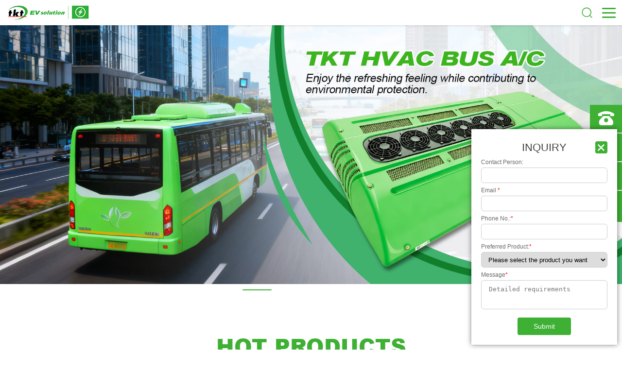

--- FILE ---
content_type: text/html
request_url: https://www.tkthvac.com/
body_size: 10698
content:
<!DOCTYPE html>
<html lang="en">

<head>
    <!-- Global site tag (gtag.js) - Google Ads: 851930727 -->
<script async src="https://www.googletagmanager.com/gtag/js?id=AW-851930727"></script>
<script>
  window.dataLayer = window.dataLayer || [];
  function gtag(){dataLayer.push(arguments);}
  gtag('js', new Date());

  gtag('config', 'AW-851930727');
</script>


<!-- Google Tag Manager -->
<script>(function(w,d,s,l,i){w[l]=w[l]||[];w[l].push({'gtm.start':
new Date().getTime(),event:'gtm.js'});var f=d.getElementsByTagName(s)[0],
j=d.createElement(s),dl=l!='dataLayer'?'&l='+l:'';j.async=true;j.src=
'https://www.googletagmanager.com/gtm.js?id='+i+dl;f.parentNode.insertBefore(j,f);
})(window,document,'script','dataLayer','GTM-T7VCPVC');</script>
<!-- End Google Tag Manager -->
    <meta charset="UTF-8">
    <meta name="viewport"
        content="width=device-width, user-scalable=no, initial-scale=1.0, maximum-scale=1.0, minimum-scale=1.0">
    <meta http-equiv="X-UA-Compatible" content="ie=edge, chrome=1">
    <meta name="apple-mobile-web-app-capable" content="yes" />
    <meta name="apple-mobile-web-app-status-bar-style" content="black" />
    <meta name="format-detection" content="telephone=no" />
    <title>Bus air conditioner, Battery thermal management system, battery cooling system, DC charging station, Truck air conditioner ,Caravan air conditioner | henan TKT</title>
<meta name="keywords" content="Bus air conditioner,Battery thermal management system, battery cooling system, DC charging station, Truck air conditioner, Caravan air conditioner, Van refrigeration unit, Truck refrigeration unit" />
<meta name="description" content="TKT, the top manufacturer of 100% electric bus air conditioner and vehicle battery thermal management system in China." /> 
    <link rel="stylesheet" href="/d/css/fonts.css">
    <link rel="stylesheet" href="/d/css/animate.css">
    <link rel="stylesheet" href="/d/css/baguetteBox.css">
    <link rel="stylesheet" href="/d/css/owl.carousel.min.css">
    <link rel="stylesheet" href="/d/css/style.css">
    <link rel="stylesheet" href="/d/css/layout.css">
    <script type="text/javascript" src="/d/js/jquery-2.1.1.min.js"></script>
</head>

<body>
    <!-- 
        pc 导航 
    -->
    <!-- Google Tag Manager (noscript) -->
<noscript><iframe src="https://www.googletagmanager.com/ns.html?id=GTM-T7VCPVC"
height="0" width="0" style="display:none;visibility:hidden"></iframe></noscript>
<!-- End Google Tag Manager (noscript) -->
<div class="pc_public_head">
    <div class="pc_head_float">
        <div class="pc_head_top">
            <div class="wrap pc_head_top_w">
                <div class="logo_box">
                    <a href="https://www.tkthvac.com/">
                        <img src="/d/images/logo.jpg" alt="">
                    </a>
                </div>
                <div class="pc_head_top_R">
                    <dl class="pc_head_list_box">
                        <dd class="item shujun1">
                            <a href="https://www.tkthvac.com/" class="one_level_a">
                                Home
                            </a>
                        </dd>
                        <dd class="item shujun2">
                            <a href="https://www.tkthvac.com/products/" class="one_level_a">
                                Products
                            </a>
                            <!-- 二级菜单 -->
                            <div class="publicTwo_stage_nav" style="width: 320px;">

                                <div class="EveryOne">
                                        <a href="https://www.tkthvac.com/products/bus-air-conditioner/" title="Bus Air Conditioner" class="two_level_a">
                                            Bus Air Conditioner
                                        </a>
                                    </div><div class="EveryOne">
                                        <a href="https://www.tkthvac.com/products/battery-cooling-system1/" title="Battery Thermal Management System" class="two_level_a">
                                            Battery Thermal Management System
                                        </a>
                                    </div><div class="EveryOne">
                                        <a href="https://www.tkthvac.com/products/EV-Charging-Station/" title="EV Charging Station" class="two_level_a">
                                            EV Charging Station
                                        </a>
                                    </div><div class="EveryOne">
                                        <a href="https://www.tkthvac.com/products/caracan-air-conditioner/" title="RV Air Conditioner" class="two_level_a">
                                            RV Air Conditioner
                                        </a>
                                    </div><div class="EveryOne">
                                        <a href="https://www.tkthvac.com/products/truck-air-conditioner/" title="Truck Air Conditioner" class="two_level_a">
                                            Truck Air Conditioner
                                        </a>
                                    </div><div class="EveryOne">
                                        <a href="https://www.tkthvac.com/products/van-refrigeration-units/" title="Van Refrigeration Units" class="two_level_a">
                                            Van Refrigeration Units
                                        </a>
                                    </div><div class="EveryOne">
                                        <a href="https://www.tkthvac.com/products/truck-refrigeration-units/" title="Truck Refrigeration Units" class="two_level_a">
                                            Truck Refrigeration Units
                                        </a>
                                    </div>                                
                            </div>
                        </dd>
                        <dd class="item shujun3">
                            <a href="https://www.tkthvac.com/about/" class="one_level_a">
                                About us
                            </a>
                            <!-- 二级菜单 -->
                            <div class="publicTwo_stage_nav" style="width: 230px;">
                                <div class="EveryOne">
                                    <a href="https://www.tkthvac.com/about#about1" class="two_level_a">
                                        Company Overview
                                    </a>
                                </div>
                                <div class="EveryOne">
                                    <a href="https://www.tkthvac.com/about#about2" class="two_level_a">
                                        Advanced Technology
                                    </a>
                                </div>
                                <div class="EveryOne">
                                    <a href="https://www.tkthvac.com/about#about3" class="two_level_a">
                                        Professional Team
                                    </a>
                                </div>
                                <div class="EveryOne">
                                    <a href="https://www.tkthvac.com/about#about4" class="two_level_a">
                                        Factory Tour
                                    </a>
                                </div>
                            </div>
                        </dd>
                        <dd class="item shujun4">
                            <a href="https://www.tkthvac.com/news/" class="one_level_a">
                                News
                            </a>
                        </dd>
                        <dd class="item shujun5">
                            <a href="https://www.tkthvac.com/service/" class="one_level_a">
                                OEM&ODM 
                            </a>
                            <!-- 二级菜单 -->
                            <div class="publicTwo_stage_nav" style="width: 180px;">
                                <div class="EveryOne">
                                    <a href="https://www.tkthvac.com/service/faq/" class="two_level_a">
                                        FAQS
                                    </a>
                                </div>
                                <div class="EveryOne">
                                    <a href="https://www.tkthvac.com/service/download/" class="two_level_a">
                                        Download
                                    </a>
                                    <!-- 三级菜单 -->
                                    <div class="publicThree_stage_nav">

                                        <a href="https://www.tkthvac.com/service/download/bus-air-conditioner/" title="Bus Air Conditioner" class="three_level_a">
                                                Bus Air Conditioner
                                            </a><a href="https://www.tkthvac.com/service/download/truck-refrigeration-units/" title="Truck Refrigeration Units" class="three_level_a">
                                                Truck Refrigeration Units
                                            </a>                                        
                                    </div>
                                </div>
                            </div>
                        </dd>
                        <dd class="item shujun6">
                            <a href="https://www.tkthvac.com/video/" class="one_level_a">
                                Video
                            </a>
                            <!-- 二级菜单 -->
                            <div class="publicTwo_stage_nav" style="width: 230px;">
                                <div class="EveryOne">
                                        <a href="https://www.tkthvac.com/video/exhibition/" title="Exhibition" class="two_level_a">
                                            Exhibition
                                        </a>
                                    </div><div class="EveryOne">
                                        <a href="https://www.tkthvac.com/video/factory-show/" title="Factory Show" class="two_level_a">
                                            Factory Show
                                        </a>
                                    </div><div class="EveryOne">
                                        <a href="https://www.tkthvac.com/video/customer-visit/" title="Customer Visit" class="two_level_a">
                                            Customer Visit
                                        </a>
                                    </div><div class="EveryOne">
                                        <a href="https://www.tkthvac.com/video/bus-air-conditioner/" title="Bus Air Conditioner" class="two_level_a">
                                            Bus Air Conditioner
                                        </a>
                                    </div><div class="EveryOne">
                                        <a href="https://www.tkthvac.com/video/truck-refrigeration-unit/" title="Truck Refrigeration Unit" class="two_level_a">
                                            Truck Refrigeration Unit
                                        </a>
                                    </div>                            </div>
                        </dd>
                        <dd class="item shujun7">
                            <a href="https://www.tkthvac.com/contact.html" class="one_level_a">
                                Contact US
                            </a>
                        </dd>
                    </dl>
                    <div class="pc_head_email_tel">
                        <div class="email_tel_box">
                            <div class="item">
                                <a href="tel:008615538379692 " rel="nofollow">
                                    <div class="iconfont icon-tianchongxing-"></div>
                                    <span>Phone : + 86 15538379692 </span>
                                </a>
                            </div>
                            <div class="item">
                                <a href="mailto:sales@tkthvac.com" rel="nofollow" target="blank">
                                    <div class="iconfont icon-youxiang"></div>
                                    <span>Email : sales@tkthvac.com</span>
                                </a>
                            </div>
                        </div>
                    </div>
                </div>
            </div>
        </div>
        <!-- <div class="pc_head_bot">
            <div class="wrap pc_head_bot_w">
                <dl class="pc_head_bot_01">

                    <dd class="item">
                            <a href="https://www.tkthvac.com/products/bus-air-conditioner/" title="Bus Air Conditioner">
                                Bus Air Conditioner
                            </a>
                        </dd><dd class="item">
                            <a href="https://www.tkthvac.com/products/battery-cooling-system1/" title="Battery Thermal Management System">
                                Battery Thermal Management System
                            </a>
                        </dd><dd class="item">
                            <a href="https://www.tkthvac.com/products/EV-Charging-Station/" title="EV Charging Station">
                                EV Charging Station
                            </a>
                        </dd><dd class="item">
                            <a href="https://www.tkthvac.com/products/caracan-air-conditioner/" title="RV Air Conditioner">
                                RV Air Conditioner
                            </a>
                        </dd><dd class="item">
                            <a href="https://www.tkthvac.com/products/truck-air-conditioner/" title="Truck Air Conditioner">
                                Truck Air Conditioner
                            </a>
                        </dd>                    
                </dl> -->
                <!--<div class="pc_head_bot_02">
                    <div class="pc_head_language">
                        <div class="head_language_01">
                            <div class="icon1 iconfont icon-quanqiu"></div>
                            <span>EN</span>
                            <div class="icon2 iconfont icon-bottom_arrow"></div>
                        </div>
                        <div class="head_language_02">
                            <a href="https://www.tkthvac.com/" target="_blank">
                                <img src="/d/images/english_img.png" alt=""> English
                            </a>
                            <a href="http://es.tkthvac.com/" target="_blank">
                                <img src="/d/images/spanish_img.png" alt=""> Spanish
                            </a>
                        </div>
                    </div>-->
                    <!-- <div class="pc_head_search">
                        <div class="click_icon iconfont icon-sousuo1"></div>
                        
                        <div class="all_public_searchBox"></div>
                        <form class="all_public_form" action="https://www.tkthvac.com/e/search/index.php" method="post">
                        
                            <input type="text" name="keyboard" placeholder="Search" autocomplete="off">
                            <input name="show" type="hidden" value="title">
                            <input name="classid" type="hidden" value="1">
                            <button type="submit" class="icon_01 iconfont icon-sousuo1"></button>
                            <div class="public_form_close iconfont icon-close"></div>
                        </form>
                        
                    </div>
                </div> -->
            </div>
        </div>
    </div>
</div>



<!--
    mobile  header
-->
<div class="mobile_header clearfix">

    <div class="mobile_header_top">
        <div class="mobile_logo fl">
            <a class="table" href="https://www.tkthvac.com/">
                <span class="cell">
                    <img src="/d/images/logo.jpg" alt="">
                </span>
            </a>
        </div>

        <div class="mobile_search_icon iconfont icon-sousuo1 fr"></div>
        <div class="mobile_menu_btn fr">
            <span class="line"></span>
            <span class="line"></span>
            <span class="line"></span>
        </div>

    </div>

    <!--
        mobile search
    -->
    <div class="mobile_search_box">
        <form class="clearfix" action="https://www.tkthvac.com/e/search/index.php" method="post">
            <input class="mobile_search_text fl" type="text" name="keyboard" placeholder="search">
            <input name="show" type="hidden" value="title">
            <input name="classid" type="hidden" value="1">
            <button type="submit" class="mobile_search_btn_text iconfont icon-sousuo1"></button>
        </form>

    </div>

    <!--
        mobile_menu
    -->
    <div class="mobile_menu_box">
        <dl class="mobile_menu_dl clearfix">

            <dd class="shujun1">
                <div class="mobile_menu_tt clearfix">
                    <a class="text" href="https://www.tkthvac.com/">Home</a>
                    <div class="mobile_menu_tt_icon iconfont icon-gengduo1"></div>
                </div>
            </dd>
            <dd class="shujun2">
                <div class="mobile_menu_tt clearfix">
                    <a class="text" href="https://www.tkthvac.com/products">Products</a>
                    <div class="mobile_menu_tt_icon iconfont icon-gengduo1"></div>
                </div>
                <!-- 二级菜单 -->
                <div class="mobile_menu_down">
                    <div class="mobile_menu_down_clm">

                        <div class="mobile_menu_down_clm_tt">
                                <a href="https://www.tkthvac.com/products/bus-air-conditioner/" title="Bus Air Conditioner" class="tt">
                                    Bus Air Conditioner
                                </a>
                            </div><div class="mobile_menu_down_clm_tt">
                                <a href="https://www.tkthvac.com/products/battery-cooling-system1/" title="Battery Thermal Management System" class="tt">
                                    Battery Thermal Management System
                                </a>
                            </div><div class="mobile_menu_down_clm_tt">
                                <a href="https://www.tkthvac.com/products/EV-Charging-Station/" title="EV Charging Station" class="tt">
                                    EV Charging Station
                                </a>
                            </div><div class="mobile_menu_down_clm_tt">
                                <a href="https://www.tkthvac.com/products/caracan-air-conditioner/" title="RV Air Conditioner" class="tt">
                                    RV Air Conditioner
                                </a>
                            </div><div class="mobile_menu_down_clm_tt">
                                <a href="https://www.tkthvac.com/products/truck-air-conditioner/" title="Truck Air Conditioner" class="tt">
                                    Truck Air Conditioner
                                </a>
                            </div><div class="mobile_menu_down_clm_tt">
                                <a href="https://www.tkthvac.com/products/van-refrigeration-units/" title="Van Refrigeration Units" class="tt">
                                    Van Refrigeration Units
                                </a>
                            </div><div class="mobile_menu_down_clm_tt">
                                <a href="https://www.tkthvac.com/products/truck-refrigeration-units/" title="Truck Refrigeration Units" class="tt">
                                    Truck Refrigeration Units
                                </a>
                            </div>                        
                    </div>
                </div>
            </dd>
            <dd class="shujun3">
                <div class="mobile_menu_tt clearfix">
                    <a class="text" href="https://www.tkthvac.com/about/">About us</a>
                    <div class="mobile_menu_tt_icon iconfont icon-gengduo1"></div>
                </div>
                <!-- 二级菜单 -->
                <div class="mobile_menu_down">
                    <div class="mobile_menu_down_clm">
                        <div class="mobile_menu_down_clm_tt">
                            <a href="https://www.tkthvac.com/about#about1" class="tt">
                                Company Overview
                            </a>
                        </div>
                        <div class="mobile_menu_down_clm_tt">
                            <a href="https://www.tkthvac.com/about#about2" class="tt">
                                Advanced Technology
                            </a>
                        </div>
                        <div class="mobile_menu_down_clm_tt">
                            <a href="https://www.tkthvac.com/about#about3" class="tt">
                                Professional Team
                            </a>
                        </div>
                        <div class="mobile_menu_down_clm_tt">
                            <a href="https://www.tkthvac.com/about#about4" class="tt">
                                Factory Tour
                            </a>
                        </div>
                    </div>
                </div>
            </dd>
            <dd class="shujun4">
                <div class="mobile_menu_tt clearfix">
                    <a class="text" href="https://www.tkthvac.com/news/">News</a>
                    <div class="mobile_menu_tt_icon iconfont icon-gengduo1"></div>
                </div>
            </dd>
            <dd class="shujun5">
                <div class="mobile_menu_tt clearfix">
                    <a class="text" href="https://www.tkthvac.com/service/">OEM&ODM </a>
                    <div class="mobile_menu_tt_icon iconfont icon-gengduo1"></div>
                </div>
                <!-- 二级菜单 -->
                <div class="mobile_menu_down">
                    <div class="mobile_menu_down_clm">
                        <div class="mobile_menu_down_clm_tt">
                                <a href="https://www.tkthvac.com/service/faq/" title="OEM&amp;ODM" class="tt">
                                    OEM&amp;ODM
                                </a>
                            </div><div class="mobile_menu_down_clm_tt">
                                <a href="https://www.tkthvac.com/service/download/" title="Download" class="tt">
                                    Download
                                </a>
                            </div>                    </div>
                </div>
            </dd>
            <dd class="shujun6">
                <div class="mobile_menu_tt clearfix">
                    <a class="text" href="https://www.tkthvac.com/video/">Video</a>
                    <div class="mobile_menu_tt_icon iconfont icon-gengduo1"></div>
                </div>
                <!-- 二级菜单 -->
                <div class="mobile_menu_down">
                    <div class="mobile_menu_down_clm">
                        <div class="mobile_menu_down_clm_tt">
                                <a href="https://www.tkthvac.com/video/exhibition/" title="Exhibition" class="tt">
                                    Exhibition
                                </a>
                            </div><div class="mobile_menu_down_clm_tt">
                                <a href="https://www.tkthvac.com/video/factory-show/" title="Factory Show" class="tt">
                                    Factory Show
                                </a>
                            </div><div class="mobile_menu_down_clm_tt">
                                <a href="https://www.tkthvac.com/video/customer-visit/" title="Customer Visit" class="tt">
                                    Customer Visit
                                </a>
                            </div><div class="mobile_menu_down_clm_tt">
                                <a href="https://www.tkthvac.com/video/bus-air-conditioner/" title="Bus Air Conditioner" class="tt">
                                    Bus Air Conditioner
                                </a>
                            </div><div class="mobile_menu_down_clm_tt">
                                <a href="https://www.tkthvac.com/video/truck-refrigeration-unit/" title="Truck Refrigeration Unit" class="tt">
                                    Truck Refrigeration Unit
                                </a>
                            </div>                    </div>
                </div>
            </dd>
            <dd class="shujun7">
                <div class="mobile_menu_tt clearfix">
                    <a class="text" href="https://www.tkthvac.com/contact.html">Contact US</a>
                    <div class="mobile_menu_tt_icon iconfont icon-gengduo1"></div>
                </div>
            </dd>
        </dl>

        <div class="mobile_menu_b">
            <div class="mobile_menu_b_clm">
                <div class="tt">
                    Email：
                </div>
                <div class="text">
                    <a href="mailto:sales@tkthvac.com" rel="nofollow" target="_blank">
                        sales@tkthvac.com
                    </a>
                </div>
            </div>
            <div class="mobile_menu_b_clm">
                <div class="tt">
                    Tel：
                </div>
                <div class="text">
                    <a href="tel:008615538379692 " rel="nofollow">
                        + 86 15538379692 
                    </a>
                </div>
            </div>
        </div>

        <!--<div class="mobile_lag_box">
            <div class="mobile_lag_text">
                <a href="http://es.tkthvac.com/" target="_blank">
                    Spanish
                </a>
            </div>
            <br>
            <div class="mobile_lag_text">
                <a href="https://www.tkthvac.com/" target="_blank">
                    English
                </a>
            </div>
        </div>-->

    </div>

</div>
<div class="mask"></div>
<div class="mobile_menu_mask"></div>



    <!-- 
        banner 
    -->
    <div class="index_banner owl-carousel">
                <div class="item">
            <a href="https://www.busthermo.com/pro_cat/battery-driven-a-c/bus-hvac-system/">
                <img src="/d/images/2023/about/tktbusairconditioner-9281.jpg" alt="">
            </a>
        </div>
                <div class="item">
            <a href="https://www.busthermo.com/pro_cat/commercial-ev-charger/scenario-based-solutions/">
                <img src="/d/images/banner/tktevcharger8191.jpg" alt="ev charging, ev charging station, ev charger">
            </a>
        </div>
                <div class="item">
            <a href="https://www.busthermo.com/pro_cat/battery-thermal-management-system/bus-battery-thermal-management-system/">
                <img src="/d/images/battery thermal management system.jpg" alt="">
            </a>
        </div>
                <div class="item">
            <a href="https://www.busthermo.com/pro_cat/battery-driven-a-c/commercial-vehicle-air-conditioner/">
                <img src="/d/images/mini-bus-air-conditioning.jpg" alt="commercial vehicle air conditioner">
            </a>
        </div>
            </div>



    <!-- 
        box01 
    -->
    <div class="indBoxOne">
        <div class="wrap indBoxOne_w p_t_b">
            <div class="public_module_title">
                <a href="https://www.tkthvac.com/products/">
                    <div class="tt_01">hot Products</div>
                    <div class="tt_02">
                      Hot Selling in 85 Countries with Proved Quality & Performance
                    </div>
                </a>
            </div>
            <div class="indBoxOne1">
                <div class="indBoxOne1_list indBoxOne1_lunbo owl-carousel">
                                        <div class="item">
                        <a href="https://www.tkthvac.com/products/bus-air-conditioner/electric-bus-air-conditioner/company-strength.html" title="Electric Bus Air Conditioner Manufacturer">
                            <div class="img_box">
                                <img src="/d/images/new-345/electric bus air conditioner.jpg" alt="Company strength">
                            </div>
                            <div class="bottom_box">
                                <div class="tt">
                                    Electric Bus Air Conditioner Manufacturer                                </div>
                                <div class="public_More_btn">
                                    MORE +
                                </div>
                            </div>
                        </a>
                    </div>
                                        <div class="item">
                        <a href="https://www.tkthvac.com/products/truck-refrigeration-units/truck-refrigeration-units1/57.html" title="Direct-DriveTruck Refrigeration Units">
                            <div class="img_box">
                                <img src="/d/images/new-345/truck refrigeration units (2).jpg" alt="Truck Refrigeration Units">
                            </div>
                            <div class="bottom_box">
                                <div class="tt">
                                    Direct-DriveTruck Refrigeration Units                                </div>
                                <div class="public_More_btn">
                                    MORE +
                                </div>
                            </div>
                        </a>
                    </div>
                                        <div class="item">
                        <a href="https://www.tkthvac.com/products/EV-Charging-Station/dc-charging-station.html" title="120-240kW DC Charging Station">
                            <div class="img_box">
                                <img src="/d/images/ev charger/DC-Charging-Station-TKTHVAC-9263.jpg" alt="ev charging stations, ev charger electric, charging stations">
                            </div>
                            <div class="bottom_box">
                                <div class="tt">
                                    120-240kW DC Charging Station                                </div>
                                <div class="public_More_btn">
                                    MORE +
                                </div>
                            </div>
                        </a>
                    </div>
                                        <div class="item">
                        <a href="https://www.tkthvac.com/products/battery-cooling-system1/50.html" title="Battery Liquid Cooling System Designed for EV Bus">
                            <div class="img_box">
                                <img src="/d/files/3-10KW btms designed for ev bus(1).jpg" alt="battery thermal management system,">
                            </div>
                            <div class="bottom_box">
                                <div class="tt">
                                    Battery Liquid Cooling System Designed for EV Bus                                </div>
                                <div class="public_More_btn">
                                    MORE +
                                </div>
                            </div>
                        </a>
                    </div>
                                    </div>
                <div class="prev_btn iconfont icon-left_arrow"></div>
                <div class="next_btn iconfont icon-gengduo1"></div>
            </div>
        </div>
    </div>



    <!-- 
        box02 
    -->
    <div class="indBoxTwo">
        <div class="wrap indBoxTwo_w">
            <div class="indBoxTwo1">
                                <div class="indBoxTwo1_L">
                    <div class="public_module_title">
                        <a href="/about/">
                            <div class="tt_01">About us</div>
                            <div class="tt_02">
                                automotive climate control and energy management solutions                            </div>
                        </a>
                    </div>
                    <div class="text_box">
                        <span style="font-family:Arial,Helvetica,sans-serif;"><span style="font-size:10.5pt"><span style="font-size:10.5000pt"><span style="font-weight:normal">Established in 1998 in Henan, China, TKT is a leading manufacturer and supplier in the field of automotive climate control and new energy management solutions.<br />
Our Core Product Lineup Includes:<span style="font-family:Arial,Helvetica,sans-serif;"><span style="font-size:10.5pt"><span style="font-size:10.5000pt"><span style="font-weight:normal">Battery Thermal Management Systems (BTMS), charging stations, </span></span></span></span>bus air conditioning, RV air conditioning, truck air conditioning, and refrigeration units.<br />
As a trusted partner to global automotive manufacturers like BYD, Tata Motors, Marcopolo, Daewoo, Isuzu, Yutong, Switch Mobility, Neoplan, and INCARVEN, TKT offers OEM services, customized solutions, and excellent after-sales support.<br />
TKT is an ISO 9001:2015 certified facility with over 210 patents for automotive components and systems, along with CE, EMI/EMC certifications for our key products.<br />
Looking ahead, TKT remains committed to innovation, sustainability, and delivering cutting-edge solutions that shape the future of automotive climate control and <span style="font-family:Arial,Helvetica,sans-serif;"><span style="font-size:10.5pt"><span style="font-size:10.5000pt"><span style="font-weight:normal">new energy management</span></span></span></span>.</span></span></span></span><span style="font-size:10.5pt"><span style="font-family:&quot;Times New Roman&quot;"><span style="font-size:10.5000pt"><span style="font-family:宋体"><span style="font-weight:normal"></span></span></span></span></span>                    </div>
                    <a href="/about/" class="public_More_btn active">
                        MORE +
                    </a>
                </div>
                <div class="indBoxTwo1_R">
                    <a href="/about/">
                        <img src="/d/images/2023/about/TKTHVAC-9261.jpg" alt="">
                    </a>
                </div>
                            </div>
                        <div class="indBoxTwo2">
                <div class="prev_btn iconfont icon-left_arrow"></div>
                <div class="indBoxTwo2_lunbo owl-carousel">
                                        <div class="item">
                        <img src="/d/images/2023/about/factory tour (1).jpg" alt="">
                    </div>
                                        <div class="item">
                        <img src="/d/images/2023/about/TKTHVAC-9264.jpg" alt="">
                    </div>
                                        <div class="item">
                        <img src="/d/images/2023/about/factory tour (6).jpg" alt="">
                    </div>
                                        <div class="item">
                        <img src="/d/images/2023/about/factory tour (2).jpg" alt="">
                    </div>
                                        <div class="item">
                        <img src="/d/images/2023/about/TKTHVAC-9262.jpg" alt="">
                    </div>
                                        <div class="item">
                        <img src="/d/images/2023/about/TKTHVAC-9263.jpg" alt="">
                    </div>
                                    </div>
                <div class="next_btn iconfont icon-gengduo1"></div>
            </div>
                    </div>
    </div>



    <!-- 
        box03 
    -->
    <div class="indBoxThree" style="background:#ffffff;">
        <div class="wrap indBoxThree_w p_t_b">
            <div class="public_module_title">
                <a href="https://www.tkthvac.com/news/">
                    <div class="tt_01">showcase</div>
                    <div class="tt_02">
                        Let's get more news about TKT!
                    </div>
                </a>
            </div>
            <dl class="indBoxThree1">
                                <dd class="item">
                    <a href="https://www.tkthvac.com/news/ev-charging-station-safety.html" title="TKT® EV Charging Station Safety Protection Measures">
                        <div class="img_box">
                            <img src="/d/images/news/EVchargersafety-5141.jpg" alt="EV Charging Station Safety">
                        </div>
                        <div class="bottom_box">
                            <div class="tt">
                                TKT® EV Charging Station Safety Protection Measures                            </div>
                            <div class="text">
                                As the electric vehicle industry enters a stage of rapid development, the strategic position of EV charging infrastructure as a key support system becomes more and more prominent. TKT deeply recognizes that EV charging station safety is not only related to the protection of users' lives and properties, but also directly affects the stable operation of electric equipment throughout its life cycle.                            </div>
                            <div class="date_more">
                                <div class="date">
                                    <div class="iconfont icon-time"></div>
                                    <span>2025-05-15</span>
                                </div>
                                <div class="more">
                                    <span>MORE</span>
                                    <div class="iconfont icon-youla2"></div>
                                </div>
                            </div>
                        </div>
                        <div class="indBoxThree1_bg" style="background-image: url(/d/images/news/ev-charging-station-safety-5144.jpg);">
                            <div class="bg_mask">
                                <div class="show_tt">TKT® EV Charging Station Safety Protection Measures</div>
                                <div class="show_text">
                                    As the electric vehicle industry enters a stage of rapid development, the strategic position of EV charging infrastructure as a key support system becomes more and more prominent. TKT deeply recognizes that EV charging station safety is not only related to the protection of users' lives and properties, but also directly affects the stable operation of electric equipment throughout its life cycle.                                </div>
                            </div>
                        </div>
                    </a>
                </dd>
                                <dd class="item">
                    <a href="https://www.tkthvac.com/news/tkt-ev-solution-hainan-new-company.html" title="TKT EV Solution Hainan New Company Grand Opening">
                        <div class="img_box">
                            <img src="/d/images/news/TKT-EV-solution-471.jpg" alt="TKT">
                        </div>
                        <div class="bottom_box">
                            <div class="tt">
                                TKT EV Solution Hainan New Company Grand Opening                            </div>
                            <div class="text">
                                On April 7, 2025, TKT EV Solution announced the establishment of a new company in Hainan. This marks another important milestone for the company in the global market.                            </div>
                            <div class="date_more">
                                <div class="date">
                                    <div class="iconfont icon-time"></div>
                                    <span>2025-04-07</span>
                                </div>
                                <div class="more">
                                    <span>MORE</span>
                                    <div class="iconfont icon-youla2"></div>
                                </div>
                            </div>
                        </div>
                        <div class="indBoxThree1_bg" style="background-image: url(/d/images/news/TKT-EV-solution-471.jpg);">
                            <div class="bg_mask">
                                <div class="show_tt">TKT EV Solution Hainan New Company Grand Opening</div>
                                <div class="show_text">
                                    On April 7, 2025, TKT EV Solution announced the establishment of a new company in Hainan. This marks another important milestone for the company in the global market.                                </div>
                            </div>
                        </div>
                    </a>
                </dd>
                                <dd class="item">
                    <a href="https://www.tkthvac.com/news/china-ev-charger-manufacturer-news.html" title="China EV Charger Manufacturer – TKT EV Solution">
                        <div class="img_box">
                            <img src="/d/images/news/chinaevchargermanufacturer-3262.jpg" alt="China EV Charger Manufacturer">
                        </div>
                        <div class="bottom_box">
                            <div class="tt">
                                China EV Charger Manufacturer – TKT EV Solution                            </div>
                            <div class="text">
                                TKT EV Solution Company is a China EV charger manufacturer. We mainly do export business and our products include DC chargers and AC chargers.                            </div>
                            <div class="date_more">
                                <div class="date">
                                    <div class="iconfont icon-time"></div>
                                    <span>2025-03-26</span>
                                </div>
                                <div class="more">
                                    <span>MORE</span>
                                    <div class="iconfont icon-youla2"></div>
                                </div>
                            </div>
                        </div>
                        <div class="indBoxThree1_bg" style="background-image: url(/d/images/news/chinaevchargermanufacturer-3262.jpg);">
                            <div class="bg_mask">
                                <div class="show_tt">China EV Charger Manufacturer – TKT EV Solution</div>
                                <div class="show_text">
                                    TKT EV Solution Company is a China EV charger manufacturer. We mainly do export business and our products include DC chargers and AC chargers.                                </div>
                            </div>
                        </div>
                    </a>
                </dd>
                            </dl>
        </div>
    </div>



    <!-- 
        box04 
    -->
    <div class="indBoxFour">
        <div class="wrap indBoxFour_w p_t_b">
            <div class="public_module_title">
                <a href="https://www.tkthvac.com/service/">
                    <div class="tt_01" style="color: #444444;">services</div>
                    <div class="tt_02" style="color: #444444;">
                      7*24 Hours Professional and Timely service is ready for support you!
                    </div>
                </a>
            </div>
            <dl class="indBoxFour1">
                                <dd class="item">
                    <div class="iconfont icon-xuanze"></div>
                    <div class="tt">
                        TKT New Website                    </div>
                    <div class="text">
                        New Website:&nbsp;<a href="https://www.busthermo.com/">https://www.busthermo.com/</a><br />
EV Charger Website:&nbsp;https://www.tktev.com/                    </div>
                </dd>
                                <dd class="item">
                    <div class="iconfont icon-xiufu"></div>
                    <div class="tt">
                        What is your Warranty Policy?                    </div>
                    <div class="text">
                        1)12 Months Free Warranty Time;<br />
2)Free Spare Parts Delivered in Advance;<br />
3)Local Free Service during Warranty Period;                    </div>
                </dd>
                            </dl>
        </div>
    </div>



    <!-- 
        box05 
    -->
    <div class="indBoxFive">
        <div class="wrap indBoxFive_w p_t_b">
            <div class="public_module_title">
                <a href="https://www.tkthvac.com/video/">
                    <div class="tt_01">Presentation</div>
                    <div class="tt_02">
                       Know more about TKT in a quick way!
                    </div>
                </a>
            </div>
            <dl class="indBoxFive1">
                                <dd class="item" src="https://www.youtube.com/embed/WXv_PIIEbe0">
                    <div class="img_box">
                        <img src="/d/images/video/tkt-wind-video.jpg" alt="" class="img_01">
                        <div class="video_mask">
                            <img src="/d/images/video_play_btn.png" alt="" class="video_public_btn_style">
                        </div>
                    </div>
                    <div class="bottom_box">
                        <div class="text">
                            Professional Team                        </div>
                    </div>
                </dd>
                                <dd class="item" src="https://www.youtube.com/embed/vwjyLhcjFiI">
                    <div class="img_box">
                        <img src="/d/images/video/tkt-factory-video.jpg" alt="" class="img_01">
                        <div class="video_mask">
                            <img src="/d/images/video_play_btn.png" alt="" class="video_public_btn_style">
                        </div>
                    </div>
                    <div class="bottom_box">
                        <div class="text">
                            TKT Factory Tour                        </div>
                    </div>
                </dd>
                                <dd class="item" src="https://www.youtube.com/embed/7xjdg3cEWRI">
                    <div class="img_box">
                        <img src="/d/files/air conditioner 12 volt.jpg" alt="" class="img_01">
                        <div class="video_mask">
                            <img src="/d/images/video_play_btn.png" alt="" class="video_public_btn_style">
                        </div>
                    </div>
                    <div class="bottom_box">
                        <div class="text">
                            TKT at Green EXPO Exhibition                        </div>
                    </div>
                </dd>
                            </dl>
        </div>
    </div>

    <!-- 视频弹框 -->
    <div class="ind_video_maskBox">
        <div class="video_Box_1">
            <iframe src="" frameborder="0"
                allow="accelerometer; autoplay; clipboard-write; encrypted-media; gyroscope; picture-in-picture"
                allowfullscreen class="videoIframe"></iframe>
            <div class="closeBtn iconfont icon-close"></div>
        </div>
    </div>
    <!-- 视频弹框  end -->



    <!-- 
        foot 
    -->
    <div class="public_foot_box">
    <div class="public_foot_top">
        <div class="wrap foot_top_w p_t_b">
            <!-- 1 -->
            <div class="foot_top_01">
                <a href="https://www.tkthvac.com/">Home</a>
                <a href="https://www.tkthvac.com/products/">Products</a>
                <a href="https://www.tkthvac.com/about/">About us</a>
                <a href="https://www.tkthvac.com/news/">News</a>
                <a href="https://www.tkthvac.com/service/">Services</a>
                <a href="https://www.tkthvac.com/video/">Video</a>
                <a href="https://www.tkthvac.com/contact.html">Contact US</a>
            </div>
            <!-- 2 -->
            <div class="foot_top_02">
                <div class="foot_top_public_title">
                    products
                </div>
                <dl class="foot_top_public_dl">

                    <dd class="item">
                            <a href="https://www.tkthvac.com/products/bus-air-conditioner/" title="Bus Air Conditioner">
                                <div class="iconfont icon-gengduo1"></div>
                                <span>Bus Air Conditioner</span>
                            </a>
                        </dd><dd class="item">
                            <a href="https://www.tkthvac.com/products/battery-cooling-system1/" title="Battery Thermal Management System">
                                <div class="iconfont icon-gengduo1"></div>
                                <span>Battery Thermal Management System</span>
                            </a>
                        </dd><dd class="item">
                            <a href="https://www.tkthvac.com/products/EV-Charging-Station/" title="EV Charging Station">
                                <div class="iconfont icon-gengduo1"></div>
                                <span>EV Charging Station</span>
                            </a>
                        </dd><dd class="item">
                            <a href="https://www.tkthvac.com/products/caracan-air-conditioner/" title="RV Air Conditioner">
                                <div class="iconfont icon-gengduo1"></div>
                                <span>RV Air Conditioner</span>
                            </a>
                        </dd><dd class="item">
                            <a href="https://www.tkthvac.com/products/truck-air-conditioner/" title="Truck Air Conditioner">
                                <div class="iconfont icon-gengduo1"></div>
                                <span>Truck Air Conditioner</span>
                            </a>
                        </dd><dd class="item">
                            <a href="https://www.tkthvac.com/products/van-refrigeration-units/" title="Van Refrigeration Units">
                                <div class="iconfont icon-gengduo1"></div>
                                <span>Van Refrigeration Units</span>
                            </a>
                        </dd><dd class="item">
                            <a href="https://www.tkthvac.com/products/truck-refrigeration-units/" title="Truck Refrigeration Units">
                                <div class="iconfont icon-gengduo1"></div>
                                <span>Truck Refrigeration Units</span>
                            </a>
                        </dd>
                </dl>
                <div class="media_box">
                    <a href="https://www.facebook.com/andy.huang.9047" target="blank" rel="nofollow" class="iconfont icon-facebook1"></a>
                    <a href="https://www.linkedin.com/company/tkt-hvac-solution/" target="blank" rel="nofollow" class="iconfont icon-in1"></a>
                    <a href="https://www.youtube.com/channel/UCZuHDW8yTZ8K_05naFVDu0w" target="blank" rel="nofollow" class="iconfont icon-you_tube"></a>
                </div>
            </div>
            <!-- 3 -->
            <div class="foot_top_03">
                <div class="foot_top_public_title">
                    contact us
                </div>
                <dl class="foot_top_public_dl">
                    <dd class="item">
                        <a href="tel:008615538379692 ">
                            <div class="iconfont icon-dianhua3"></div>
                            <span>Phone: + 86-15538379692 </span>
                        </a>
                    </dd>
                    <dd class="item">
                        <a href="mailto:sales@tkthvac.com" rel="nofollow" target="blank">
                            <div class="iconfont icon-youxiang"></div>
                            <span>Email: sales@tkthvac.com</span>
                        </a>
                    </dd>
                    <dd class="item">
                        <a href="https://api.whatsapp.com/send?phone=8613015505615" rel="nofollow"
                            target="blank">
                            <div class="iconfont icon-whatapp"></div>
                            <span>Whatsapp: +86 13015505615</span>
                        </a>
                    </dd>
                    <dd class="item">
                        <a href="https://www.tkthvac.com/contact.html#map">
                            <div class="iconfont icon-dizhi1"></div>
                            <span>
                                Address: Zhongyuan District, Zhengzhou City, Henan Province China
                            </span>
                        </a>
                    </dd>
                    <dd class="item">
                        <a href="https://www.tkthvac.com/contact.html#map">
                            <div class="iconfont icon-dizhi"></div>
                            <span>
                                Sister Company: <br>
Luoyang Suking Auto Tech Co., Ltd.<br>
Luoyang Convey Power Technology Co., Ltd.<br>
TKT Greentec Private Limited
                            </span>
                        </a>
                    </dd>
                </dl>
                <div class="Friendly_link">
                    <div class="title">
                        Explore Our New Websites
                    </div>
                    <div class="text">
                        <a href="https://www.tktev.com/" target="_blank">＞ tktev.com</a><br>
                        <a href="https://www.busthermo.com/" target="_blank">＞ busthermo.com</a>
                    </div>
                </div>
            </div>
            <!-- 4 -->
            <div class="foot_top_04">
                <div class="foot_top_public_title">
                    inquiry
                </div>
                <form class="foot_top_04_form" method="post" action="/e/enews/index.php" name="formd2"
                    onsubmit="return(CheckInputd(formd2))">

                    <div class="item">
                        <input type="text" name="name" placeholder="Contact Person:">
                    </div>
                    <div class="item">
                        <input type="text" name="email" placeholder="*E-mail">
                    </div>
                    <div class="item">
                        <input type="text" name="phone" placeholder="*Phone No.:">
                    </div>
                    <div class="item">
                        <select name="product" required>
                            <option value="">*Please select the product you want</option>
                            <option value="Van Refrigeration Units">Van Refrigeration Units</option>
                            <option value="Bus A/C">Bus A/C</option>
                            <option value="Truck A/C、Battery Cooling System">Truck A/C、Battery Cooling System</option>
                            <option value="Caravan Air Conditioner">Caravan Air Conditioner</option>
                            <option value="Truck Refrigeration Units">Truck Refrigeration Units</option>
                        </select>
                    </div>
                    <div class="item">
                        <textarea name="title" placeholder="*Message"></textarea>
                    </div>
                    <div class="btn_box">
                        <button type="submit">
                            Submit
                        </button>
                    </div>
                    <input name='enews' type='hidden' value='AddFeedback'>
                    <input name="fromurl" value="" type="hidden" />
                    <input name="bid" value="1" type="hidden" />
                </form>

            </div>
        </div>
    </div>
    <div class="public_foot_bot">
        <div class="wrap foot_bot_w">
            <div class="foot_bot_01">
                Copyright@TKT HVAC Co., Ltd. All Rights Reserved.
            </div>
            <div class="foot_bot_02">
                Technical Support : <a href="https://www.coverweb.cn/" target="blank">Coverweb</a>
            </div>
        </div>
    </div>
</div>

<!-- 
    right_nav 
-->
<dl class="pub_float_right_nav">
    <dd class="item" style="background-color: #3eb034;">
        <a href="tel:008615538379692 " rel="nofollow" class="icon_and_text">
            <div class="iconfont icon-dianhua"></div>
        </a>
        <div class="hover_show_text">
            <a href="tel:008615538379692 " rel="nofollow">
                <span class="iconfont icon-dianhua"></span>
                Tel: +86-15538379692 
            </a>
        </div>
    </dd>
    <!--<dd class="item" style="background-color: #3a5898;">
        <a href="https://www.linkedin.com/company/tkt-hvac-solution/" class="icon_and_text">
            <div class="iconfont icon-in1"></div>
        </a>
    </dd>
    <dd class="item" style="background-color: #1da1f3;">
        <a href="https://www.facebook.com/andy.huang.9047" class="icon_and_text">
            <div class="iconfont icon-facebook1"></div>
        </a>
    </dd>
    <dd class="item" style="background-color: #dc4e42;">
        <a href="https://www.youtube.com/channel/UCZuHDW8yTZ8K_05naFVDu0w" class="icon_and_text">
            <div class="iconfont icon-youtube"></div>
        </a>
    </dd>-->
    <dd class="item" style="background-color: #3eb034;">
        <a href="mailto:sales@tkthvac.com" rel="nofollow" target="blank" class="icon_and_text">
            <div class="iconfont icon-youxiang"></div>
        </a>
        <div class="hover_show_text">
            <a href="mailto:sales@tkthvac.com" rel="nofollow" target="blank">
                <span class="iconfont icon-youxiang"></span>
                Email : sales@tkthvac.com
            </a>
        </div>
    </dd>
<dd class="item" style="background-color: #3eb034;">
        <a href="https://api.whatsapp.com/send?phone=8613015505615" rel="nofollow" target="blank"
            class="icon_and_text">
            <div class="iconfont icon-whatapp"></div>
        </a>
        <div class="hover_show_text">
            <a href="https://api.whatsapp.com/send?phone=8613015505615" rel="nofollow" target="blank">
                <span class="iconfont icon-whatapp"></span>
                Whatsapp: +86 13015505615
            </a>
        </div>
    </dd>
    <dd class="item click_inquiry" style="background-color: #3eb034;">
        <a href="javascript:;" class="icon_and_text">
            <img src="/d/images/inquiry_img.png" alt="">
        </a>
    </dd>
    <dd class="item back_top_btn" style="background-color: #3eb034;">
        <a href="javascript:;" class="icon_and_text">
            <div class="iconfont icon-fanhuidingbu"></div>
        </a>
    </dd>
</dl>



<div class="public_click_inquiry">
    <form class="public_click_inquiry_form" method="post" action="/e/enews/index.php" name="formd5"
        onsubmit="return(CheckInputd(formd5))">
        <div class="form_tt">
            INQUIRY
        </div>
        <!-- <div class="item">
            <div class="input_tt">
                Company Name:
            </div>
            <input name="company" type="text">
        </div> -->
        <div class="item">
            <div class="input_tt">
                Contact Person:
            </div>
            <input name="name" type="text">
        </div>
        <div class="item">
            <div class="input_tt">
                Email <span>*</span>
            </div>
            <input name="email" type="text">
        </div>
        <div class="item">
            <div class="input_tt">
                Phone No.:<span>*</span>
            </div>
            <input name="phone" type="text">
        </div>
        <div class="item">
            <div class="input_tt">
                Preferred Product:<span>*</span>
            </div>
            <select name="product" required id="">
                <option value="">Please select the product you want</option>
                <option value="EV Charging Station">EV Charging Station</option>
                <option value="Bus Air Conditioner">Bus Air Conditioner</option>
                <option value="Truck Air Conditioner">Truck Air Conditioner</option>
                <option value="RV Air Conditioner">RV Air Conditioner</option>
                <option value="Battery Thermal Management System">Battery Thermal Management System</option>
                <option value="Transport Vehicles Refrigeration Units">Transport Vehicles Refrigeration Units</option>
                <option value="Refrigerated Box">Refrigerated Box</option>
            </select>
        </div>
        <div class="item">
            <div class="input_tt">
                Message<span>*</span>
            </div>
            <textarea name="title" placeholder="Detailed requirements"></textarea>
        </div>
        <div class="btn_box">
            <button type="submit">Submit</button>
        </div>

        <input name='enews' type='hidden' value='AddFeedback'>
        <input name="fromurl" value="" type="hidden" />
        <input name="bid" value="1" type="hidden" />
        <div class="close_btn"> <span> + </span> </div>
    </form>
    <script type="text/javascript" language="javascript">
        function is_email(str) {
            if ((str.indexOf("@") == -1) || (str.indexOf(".") == -1)) {
                return false;
            }
            return true;
        }
        function CheckInputd(form) {

            form.fromurl.value = window.location.href;
            if (!is_email(form.email.value)) {
                alert("Please specify a valid email address.");
                form.email.focus();
                return false;
            }
            if (form.phone.value == '') {
                alert("Please enter your phone number.");
                form.phone.focus();
                return false;
            }
            if (form.title.value == '') {
                alert("Please enter your messages.");
                form.title.focus();
                return false;
            }
            // 禁止多次点击提交按钮
            $(form).find("button").attr("disabled", "disabled");
            $(form).find("button").css("cursor", "no-drop");
            // 禁止多次点击提交按钮~~~~~~~~~~end
            return true;
        }
    </script>
</div>





<div class="phone_whatsapp_box">
    <a href="https://api.whatsapp.com/send?phone=8613015505615" rel="nofollow" target="_blank">
        <img src="/d/images/whatsapp_img.png" alt="">
    </a>
</div>
    <script type="text/javascript" src="/d/js/owl.carousel.min.js"></script>
    <script type="text/javascript" src="/d/js/index.js"></script>
<script language="javascript" src="https://pkt.zoosnet.net/JS/LsJS.aspx?siteid=PKT62759730&float=1&lng=en"></script>
<!-- Google Tag Manager (noscript) -->
<noscript><iframe src="https://www.googletagmanager.com/ns.html?id=GTM-T7VCPVC"
height="0" width="0" style="display:none;visibility:hidden"></iframe></noscript>
<!-- End Google Tag Manager (noscript) -->
<script type="text/javascript" src="/e/public/visit/v.js"></script>
</body>

</html>
<script>
$(".shujun1").addClass('hover');
</script>

--- FILE ---
content_type: text/css
request_url: https://www.tkthvac.com/d/css/fonts.css
body_size: 1007
content:
/* 引入字体图标样式 */
@font-face {
    font-family: "iconfont";
    src: url('../fonts/iconfont.eot?t=1496742971209');
    /* IE9*/
    src: url('../fonts/iconfont.eot?t=1496742971209#iefix') format('embedded-opentype'),
        /* IE6-IE8 */
        url('../fonts/iconfont.woff?t=1496742971209') format('woff'),
        /* chrome, firefox */
        url('../fonts/iconfont.ttf?t=1496742971209') format('truetype'),
        /* chrome, firefox, opera, Safari, Android, iOS 4.2+*/
        url('../fonts/iconfont.svg?t=1496742971209#iconfont') format('svg');
    /* iOS 4.1- */
}

.iconfont {
    font-family: "iconfont" !important;
    font-size: 16px;
    font-style: normal;
    -webkit-font-smoothing: antialiased;
    -moz-osx-font-smoothing: grayscale;
}




/* 引入第一个字体 */
@font-face {
    font-family: "ARIBLK";
    src: url("../fonts/ARIBLK.woff") format("woff"),
        url("../fonts/ARIBLK.ttf") format("truetype"),
        url("../fonts/ARIBLK.eot") format("embedded-opentype"),
        url("../fonts/ARIBLK.svg") format("svg"),
        url("../fonts/ARIBLK.otf") format("opentype");
    font-weight: normal;
    font-style: normal;
}






.icon-fanhuidingbu:before {
    content: "\e65b";
}

.icon-facebook1:before {
    content: "\e622";
}

.icon-time:before {
    content: "\e62b";
}

.icon-youla2:before {
    content: "\e61a";
}

.icon-close:before {
    content: "\e625";
}

.icon-tianchongxing-:before {
    content: "\e634";
}

.icon-twitter:before {
    content: "\e8a8";
}

.icon-skype1:before {
    content: "\eaa0";
}

.icon-whatsapp:before {
    content: "\e700";
}

.icon-whatapp:before {
    content: "\e648";
}

.icon-youtube:before {
    content: "\e97d";
}

.icon-xiufu:before {
    content: "\e662";
}

.icon-xuanze:before {
    content: "\e675";
}

.icon-liaotianxinxi:before {
    content: "\e620";
}

.icon-in1:before {
    content: "\e60d";
}

.icon-you_tube:before {
    content: "\e645";
}

.icon-face-book:before {
    content: "\e604";
}

.icon-quanqiu:before {
    content: "\e650";
}

.icon-sousuo1:before {
    content: "\e619";
}

.icon-dianhua3:before {
    content: "\e603";
}

.icon-dianhua:before {
    content: "\e600";
}

.icon-shouhou:before {
    content: "\e69c";
}

.icon-dianhua1:before {
    content: "\e606";
}

.icon-youxiang:before {
    content: "\e605";
}

.icon-xiazai:before {
    content: "\e647";
}

.icon-youxiang1:before {
    content: "\e626";
}

.icon-miaoshucopy:before {
    content: "\e623";
}

.icon-phone:before {
    content: "\e601";
}

.icon-huaban-:before {
    content: "\e67b";
}

.icon-youxiang2:before {
    content: "\e6cb";
}

.icon-dizhi:before {
    content: "\e610";
}

.icon-quanqiuzixun:before {
    content: "\e617";
}

.icon-bottom_arrow:before {
    content: "\eb75";
}

.icon-gengduo1:before {
    content: "\e678";
}

.icon-shiyanshi:before {
    content: "\e624";
}

.icon-wenjian-copy:before {
    content: "\e7c8";
}
.icon-v3:before {
    content: "\e64a";
}
.icon--canguanshicha:before {
    content: "\e64a";
}
.icon-d1:before {
    content: "\e602";
}
.icon-v4:before {
    content: "\e602";
}
.icon-xiaoxingkeche:before {
    content: "\e602";
}

.icon-learnjiqixuexi:before {
    content: "\e70b";
}

.icon-fuwu:before {
    content: "\e607";
}

.icon-dizhi1:before {
    content: "\e702";
}

.icon-weixin:before {
    content: "\e60c";
}

.icon-xiazai1:before {
    content: "\e609";
}
.icon-v1:before {
    content: "\e69d";
}
.icon-jubanzhanlan-huiyishenqing:before {
    content: "\e69d";
}
.icon-v2:before {
    content: "\e795";
}
.icon-zhanlanhui:before {
    content: "\e795";
}

.icon-gis_zengjiakejigan:before {
    content: "\e706";
}

.icon-doctorial:before {
    content: "\eb73";
}
.icon-d2:before {
    content: "\e82c";
}
.icon-v5:before {
    content: "\e82c";
}
.icon-kachehuoyun:before {
    content: "\e82c";
}

.icon-dianhua2:before {
    content: "\e608";
}

.icon-left_arrow:before {
    content: "\eb74";
}

.icon-gugegoogle114:before {
    content: "\e767";
}

.icon-shouye1-copy:before {
    content: "\e64e";
}

.icon-in:before {
    content: "\e64d";
}

.icon-facebook:before {
    content: "\e64f";
}

--- FILE ---
content_type: text/css
request_url: https://www.tkthvac.com/d/css/style.css
body_size: 12206
content:
#baguetteBox-overlay {
    display: none;
}

::-webkit-scrollbar {
    width: 10px;
}

::-webkit-scrollbar-track {
    background-color: #F0F0F0;
}

::-webkit-scrollbar-thumb {
    background-color: #CDCDCD;
    border-radius: 2px;
}

::-webkit-scrollbar-thumb:hover {
    background-color: #D9D9D9
}

::-webkit-scrollbar-thumb:active {
    background-color: #554F5E
}

* {
    padding: 0;
    margin: 0;
    -ms-box-sizing: border-box;
    -moz-box-sizing: border-box;
    -webkit-box-sizing: border-box;
    box-sizing: border-box;
}

html {
    -webkit-text-size-adjust: 100%;
    -ms-text-size-adjust: 100%;
    -webkit-tap-highlight-color: rgba(0, 0, 0, 0);
}

body {
    font-family: "Arial", "sans-serif";
    overflow-x: hidden;
    -webkit-tap-highlight-color: rgba(0, 0, 0, 0);
}

a {
    text-decoration: none;
    -ms-transition: all 0.4s;
    -webkit-transition: all 0.4s;
    transition: all 0.4s;
}

img {
    vertical-align: middle;
    max-width: 100%;
    -ms-transition: all 0.4s;
    -webkit-transition: all 0.4s;
    transition: all 0.4s;
}

select,
input,
textarea,
button {
    outline: none;
}

table {
    border-collapse: collapse;
}






/* 给表格添加滚动条 */
.pro_page_table {
    overflow-x: auto;
    scroll-behavior: smooth;
    -ms-box-sizing: border-box;
    -moz-box-sizing: border-box;
    -webkit-box-sizing: border-box;
    box-sizing: border-box;
    padding-bottom: 10px;
}


/* 版心 */
.wrap {
    max-width: 1500px;
    margin-left: auto;
    margin-right: auto;
}











/* ~~~~~~~~~~~~~手机导航,css */
/* ~~~~~~~~~~~~~手机导航,css */
/* ~~~~~~~~~~~~~手机导航,css */
.clearfix:after {
    display: block;
    content: "";
    height: 0;
    clear: both;
}

.clearfix {
    *zoom: 1;
}

.fl {
    float: left;
}

.fr {
    float: right;
}

.mobile_header {
    display: none;
    clear: both;
    width: 100%;
    height: 52px;
    transition: all 0.5s;
    -webkit-transition: all 0.5s;
}

.mobile_header_top {
    position: fixed;
    left: 0;
    top: 0;
    z-index: 7;
    width: 100%;
    height: 52px;
    background: #fff;
    box-shadow: 0 2px 3px rgba(0, 0, 0, .1);
}


.mobile_logo {
    width: 180px;
    height: 52px;
    margin-left: 15px;
}

.mobile_logo>a {
    height: 100%;
    display: -ms-flexbox;
    display: -webkit-flex;
    display: flex;
    -ms-align-items: center;
    -webkit-align-items: center;
    align-items: center;
}

.mobile_logo img {
    display: block;
    height: 35px;
    width: auto;
}

.mobile_menu_btn {
    position: absolute;
    right: 0;
    top: 0;
    display: flex;
    display: -ms-flexbox;
    display: -webkit-flex;
    justify-content: center;
    -ms-justify-content: center;
    -webkit-justify-content: center;
    align-items: center;
    -webkit-align-items: center;
    -ms-align-items: center;
    flex-direction: column;
    -webkit-flex-direction: column;
    -ms-flex-direction: column;
    width: 54px;
    height: 52px;
    cursor: pointer;
}

.mobile_menu_btn span {
    display: block;
    height: 3px;
    width: 28px;
    background: #3eb034;
    border-radius: 4px;
    margin-bottom: 6px;
}

.mobile_menu_btn span:last-child {
    margin-bottom: 0;
}

.mobile_search_icon {
    width: 40px;
    height: 52px;
    color: #3eb034;
    font-size: 26px;
    line-height: 52px;
    text-align: center;
    margin-right: 52px;
    cursor: pointer;
}

.mobile_header.hover {
    background: rgba(0, 0, 0, .5);
    box-shadow: 0 2px 3px rgba(0, 0, 0, .1);
    transition: all 0.5s;
    -webkit-transition: all 0.5s;
}

.mobile_menu_box {
    position: fixed;
    right: -110%;
    top: 0;
    z-index: 8;
    width: 75%;
    height: 100%;
    background: #fff;
    padding: 20px 15px;
    overflow-y: auto;
    transition: all 0.5s;
    -webkit-transition: all 0.5s;
}

.mobile_menu_box.show {
    right: 0;
    transition: all 0.5s;
    -webkit-transition: all 0.5s;
}

.mobile_menu_dl dd {
    clear: both;
    line-height: 1.3;
    border-bottom: 1px solid #e1e1e1;
}

.mobile_menu_tt {
    display: flex;
    display: -ms-flexbox;
    display: -webkit-flex;
    -ms-align-items: center;
    -webkit-align-items: center;
    align-items: center;
    flex-wrap: wrap;
    -ms-flex-wrap: wrap;
    -webkit-flex-wrap: wrap;
}

.mobile_menu_tt .text {
    float: left;
    width: 80%;
    color: #333;
    font-size: 16px;
    line-height: 24px;
    padding: 10px 0;
    text-transform: capitalize;
}

.mobile_menu_dl dd.hover .mobile_menu_tt .text {
    color: #3eb034;
}

.mobile_menu_tt_icon {
    display: none;
    float: right;
    float: right;
    width: 44px;
    line-height: 44px;
    text-align: center;
    color: #333;
    font-size: 16px;
    -webit-transition: all 0.5s;
    transition: all 0.5s;
    transform: rotateZ(0deg);
    -webkit-transform: rotateZ(0deg);
    -moz-transform: rotateZ(0deg);
    -ms-transform: rotateZ(0deg);
    -o-transform: rotateZ(0deg);
}

.mobile_menu_down {
    display: none;
    padding: 6px 0 10px 12px;
}

.mobile_menu_down_clm {
    margin-bottom: 8px;
}

.mobile_menu_down_clm_tt {
    display: -ms-flex;
    display: -webkit-flex;
    display: flex;
    -ms-justify-content: space-between;
    -webkit-justify-content: space-between;
    justify-content: space-between;
    -ms-align-items: center;
    -webkit-align-items: center;
    align-items: center;
    font-size: 14px;
    color: #333;
}

.mobile_menu_down_clm_tt .tt {
    width: calc(100% - 50px);
    color: #333;
    line-height: 20px;
    padding: 7px 0;
}

.mobile_menu_down_clm_tt .icon {
    width: 40px;
    height: 40px;
    line-height: 40px;
    text-align: center;
    font-size: 16px;
    transform: rotateZ(90deg);
    -webkit-transform: rotateZ(90deg);
    -moz-transform: rotateZ(90deg);
    -ms-transform: rotateZ(90deg);
    -o-transform: rotateZ(90deg);
    -webit-transition: all 0.5s;
    transition: all 0.5s;
}

.mobile_menu_down_clm.hover .mobile_menu_down_clm_tt .icon {
    -webit-transition: all 0.5s;
    transition: all 0.5s;
    transform: rotateZ(180deg);
    -webkit-transform: rotateZ(180deg);
    -moz-transform: rotateZ(180deg);
    -ms-transform: rotateZ(180deg);
    -o-transform: rotateZ(180deg);
}

.mobile_menu_down_clm_list {
    display: none;
    padding: 5px 0 0 10px;
}

.mobile_menu_down_clm_list a {
    display: block;
    font-size: 12px;
    line-height: 1.4;
    color: #333;
    padding: 5px 0 5px 14px;
    position: relative;
}

.mobile_menu_down_clm_list a::before {
    content: "";
    display: block;
    position: absolute;
    left: 0;
    top: 50%;
    width: 5px;
    height: 5px;
    margin-top: -3px;
    background: #333;
    border-radius: 50%;
}

.mobile_menu_tt_icon.hover {
    transform: rotateZ(90deg);
    -webkit-transform: rotateZ(90deg);
    -ms-transform: rotateZ(90deg);
    -webit-transition: all 0.5s;
    transition: all 0.5s;
}


/* .mobile_menu_dl dd.hover .mobile_menu_tt .text{
	font-weight: bold;
} */

.mobile_search_box {
    position: fixed;
    left: 0;
    top: 52px;
    z-index: 7;
    display: none;
    width: 100%;
    padding: 20px;
    background: #fafafa;
}

.mobile_search_box form {
    width: 100%;
    padding: 2px;
    border-radius: 5px;
    border: 1px solid #ddd;
}

.mobile_search_text {
    float: left;
    line-height: 40px;
    padding-left: 15px;
    font-size: 14px;
    width: calc(100% - 40px);
    border: 0;
}

.mobile_search_btn_text {
    float: right;
    width: 40px;
    height: 40px;
    font-size: 22px;
    color: #3eb034;
    text-align: center;
    line-height: 40px;
    border: none;
    background: none;
}

.mobile_menu_b {
    margin-top: 40px;
}

.mobile_menu_b_clm {
    margin-bottom: 25px;
}

.mobile_menu_b_clm .tt {
    font-size: 16px;
    font-weight: bold;
    color: #333;
    margin-bottom: 8px;
}

.mobile_menu_b_clm .text {
    font-size: 14px;
    color: #333;
}

.mobile_menu_b_clm .text a {
    color: #333;
    word-break: break-all;
}


.mobile_lag_box {
    padding: 30px 0 20px;
    margin-bottom: 40px;
}

.mobile_lag_tt {
    font-size: 18px;
    color: #333;
    font-weight: bold;
    padding-bottom: 18px;
}

.mobile_lag_text {
    display: flex;
    display: -ms-flexbox;
    display: -webkit-flex;
    flex-wrap: wrap;
    -ms-flex-wrap: wrap;
    -webkit-flex-wrap: wrap;
}

.mobile_lag_text a {
    color: #333;
    font-size: 16px;
    margin-right: 25px;
}

.mask,
.mobile_menu_mask {
    display: none;
    position: fixed;
    left: 0;
    top: 0;
    z-index: 6;
    width: 100%;
    height: 100%;
    background: rgba(0, 0, 0, .2);
}

.mobile_menu_mask {
    z-index: 7;
}

/* ~~~~~~~~~~~~~手机导航,css~~~~~~~~~~~~end */
/* ~~~~~~~~~~~~~手机导航,css~~~~~~~~~~~~end */
/* ~~~~~~~~~~~~~手机导航,css~~~~~~~~~~~~end */











/* ~~~~~~~~~~~~~~~~~pc 导航,css */
/* ~~~~~~~~~~~~~~~~~pc 导航,css */
/* ~~~~~~~~~~~~~~~~~pc 导航,css */
.pc_head_top {
    background: url(../images/head_01.jpg) no-repeat center center / cover;
}

.pc_head_top_w {
    height: 88px;
    display: -ms-flexbox;
    display: -webkit-flex;
    display: flex;
    -ms-align-items: center;
    -webkit-align-items: center;
    align-items: center;
    -ms-justify-content: space-between;
    -webkit-justify-content: space-between;
    justify-content: space-between;
}

.pc_head_top_w .logo_box {
    width: 281px;
}

.pc_head_top_w .logo_box a {
    display: block;
}

.pc_head_top_w .logo_box a img {
    width: 100%;
}

.pc_head_top_R {
    width: calc(100% - 390px);
    display: -ms-flexbox;
    display: -webkit-flex;
    display: flex;
    -ms-align-items: center;
    -webkit-align-items: center;
    align-items: center;
}

.pc_head_list_box {
    width: calc(100% - 250px);
    display: -ms-flexbox;
    display: -webkit-flex;
    display: flex;
    -ms-justify-content: space-between;
    -webkit-justify-content: space-between;
    justify-content: space-between;
}

.pc_head_list_box .item {
    position: relative;
}

.pc_head_list_box .item .one_level_a {
    position: relative;
    display: block;
    font-size: 18px;
    color: #222222;
    line-height: 88px;
    text-transform: uppercase;
    padding: 0 8px;
}

.pc_head_list_box .item .one_level_a::after {
    content: "";
    display: block;
    position: absolute;
    bottom: 0;
    left: 50%;
    -ms-transform: translate(-50%, 0);
    -webkit-transform: translate(-50%, 0);
    transform: translate(-50%, 0);
    width: 0%;
    height: 3px;
    opacity: 0;
    background: #3eb034;
    -ms-transition: all 0.4s;
    -webkit-transition: all 0.4s;
    transition: all 0.4s;
}

.pc_head_list_box .item.hover .one_level_a {
    color: #3eb034;
}

.pc_head_list_box .item.hover .one_level_a::after {
    width: 100%;
    opacity: 1;
}

.pc_head_email_tel {
    width: 250px;
    display: -ms-flexbox;
    display: -webkit-flex;
    display: flex;
    -ms-justify-content: flex-end;
    -webkit-justify-content: flex-end;
    justify-content: flex-end;
}

.pc_head_email_tel .email_tel_box .item a {
    display: -ms-flexbox;
    display: -webkit-flex;
    display: flex;
    -ms-align-items: center;
    -webkit-align-items: center;
    align-items: center;
}

.pc_head_email_tel .email_tel_box .item a:hover span {
    color: #3eb034;
    text-decoration: underline;
}

.pc_head_email_tel .email_tel_box .item a .iconfont {
    font-size: 26px;
    color: #3eb034;
}

.pc_head_email_tel .email_tel_box .item a span {
    font-size: 14px;
    color: #222222;
    padding: 0 0 0 5px;
}

.pc_head_email_tel .email_tel_box>.item:nth-child(2) {
    padding-top: 2px;
}

/* ~~~~~~~~~~~~二级菜单,css */
.publicTwo_stage_nav {
    display: none;
    position: absolute;
    z-index: 5;
    top: 100%;
    left: 0;
    background: #f3f3f3;
}

.publicTwo_stage_nav .EveryOne {
    position: relative;
    border-bottom: 1px solid #ffffff;
}

.publicTwo_stage_nav .EveryOne .two_level_a {
    display: block;
    font-size: 16px;
    color: #666666;
    padding: 15px 10px 15px 20px;
}

.publicTwo_stage_nav .EveryOne .two_level_a:hover {
    color: #3eb034;
}

/* ~~~~~~~~~~~~二级菜单,css~~~~~~~~~~~end */


/* ~~~~~~~~~~~~三级菜单,css */
.publicThree_stage_nav {
    display: none;
    width: 230px;
    position: absolute;
    top: 0;
    left: 100%;
    background: #f3f3f3;
}

.publicThree_stage_nav .three_level_a {
    display: block;
    font-size: 16px;
    color: #666666;
    padding: 15px 10px 15px 20px;
    border-bottom: 1px solid #ffffff;
}

.publicThree_stage_nav .three_level_a:hover {
    color: #3eb034;
}

.publicTwo_stage_nav .EveryOne:hover .publicThree_stage_nav {
    display: block;
}

/* ~~~~~~~~~~~~三级菜单,css~~~~~~~~~~~end */

.pc_head_bot {
    background: #3eb034;
}

.pc_head_bot_w {
    display: -ms-flexbox;
    display: -webkit-flex;
    display: flex;
    -ms-align-items: center;
    -webkit-align-items: center;
    align-items: center;
    -ms-justify-content: space-between;
    -webkit-justify-content: space-between;
    justify-content: space-between;
}

.pc_head_bot_01 {
    display: -ms-flexbox;
    display: -webkit-flex;
    display: flex;
}

.pc_head_bot_01 .item a {
    display: block;
    font-size: 18px;
    color: #ffffff;
    line-height: 60px;
    padding: 0 15px;
}

.pc_head_bot_01 .item a:hover {
    background: #3eb034;
}

.pc_head_bot_01 .item.hover a {
    background: #3eb034;
}

.pc_head_bot_02 {
    display: -ms-flexbox;
    display: -webkit-flex;
    display: flex;
    -ms-align-items: center;
    -webkit-align-items: center;
    align-items: center;
}

.pc_head_language {
    position: relative;
}

.head_language_01 {
    display: -ms-flexbox;
    display: -webkit-flex;
    display: flex;
    -ms-align-items: center;
    -webkit-align-items: center;
    align-items: center;
    cursor: pointer;
}

.head_language_01 .icon1 {
    font-size: 22px;
    color: #ffffff;
    -ms-transition: all 0.4s;
    -webkit-transition: all 0.4s;
    transition: all 0.4s;
}

.head_language_01 span {
    font-size: 18px;
    color: #ffffff;
    padding: 0 5px 0 5px;
}

.head_language_01 .icon2 {
    font-size: 16px;
    color: #ffffff;
}

.head_language_01:hover .icon1 {
    -ms-transform: rotateY(180deg);
    -webkit-transform: rotateY(180deg);
    transform: rotateY(180deg);
}

.head_language_02 {
    display: none;
    width: 100px;
    position: absolute;
    z-index: 5;
    top: 42px;
    left: 50%;
    -ms-transform: translate(-50%, 0);
    -webkit-transform: translate(-50%, 0);
    transform: translate(-50%, 0);
    background: #ffffff;
    padding: 8px 0 8px;
    box-shadow: 0 5px 10px rgba(0, 0, 0, 0.2);
}

.head_language_02 a {
    display: -ms-flexbox;
    display: -webkit-flex;
    display: flex;
    -ms-align-items: center;
    -webkit-align-items: center;
    align-items: center;
    -ms-justify-content: center;
    -webkit-justify-content: center;
    justify-content: center;
    font-weight: 700;
    font-size: 14px;
    color: #666666;
    text-align: center;
    padding: 5px 0 5px;
}

.head_language_02 a img {
    width: 18px;
    margin-right: 4px;
}

.head_language_02 a:hover {
    color: #3eb034;
}

.pc_head_search {
    margin-left: 25px;
}

.pc_head_search .click_icon {
    font-size: 24px;
    color: #ffffff;
    cursor: pointer;
    -ms-transition: all 0.4s;
    -webkit-transition: all 0.4s;
    transition: all 0.4s;
}

.pc_head_search .click_icon:hover {
    color: #3eb034;
}

/* 可公用导航搜索 */
.all_public_searchBox {
    display: none;
    position: fixed;
    z-index: 20;
    top: 50%;
    left: 50%;
    -ms-transform: translate(-50%, -50%);
    -webkit-transform: translate(-50%, -50%);
    transform: translate(-50%, -50%);
    width: 100%;
    height: 100%;
    background: rgba(0, 0, 0, 0.5);
}

.all_public_form {
    display: none;
    position: fixed;
    z-index: 21;
    top: 50%;
    left: 50%;
    -ms-transform: translate(-50%, -50%);
    -webkit-transform: translate(-50%, -50%);
    transform: translate(-50%, -50%);
    width: 800px;
}

.all_public_form input {
    width: 100%;
    outline: none;
    border: none;
    box-sizing: border-box;
    padding: 20px 136px 20px 20px;
    border-radius: 10px;
}

.all_public_form .icon_01 {
    font-weight: 600;
    font-size: 32px;
    cursor: pointer;
    position: absolute;
    top: 51%;
    right: 80px;
    -ms-transform: translate(0, -50%);
    -webkit-transform: translate(0, -50%);
    transform: translate(0, -50%);
    outline: none;
    border: none;
    background: none;
    -ms-transition: all 0.4s;
    -webkit-transition: all 0.4s;
    transition: all 0.4s;
    color: #888888;
}

.all_public_form .icon_01:hover {
    color: #3eb034;
}

.all_public_form .public_form_close {
    font-size: 34px;
    position: absolute;
    top: 10px;
    right: 26px;
    -ms-transition: all 0.4s;
    -webkit-transition: all 0.4s;
    transition: all 0.4s;
    color: #888888;
    cursor: pointer;
}

.all_public_form .public_form_close:hover {
    color: #3eb034;
}

/* 可公用导航搜索~~~~~~~~~~~~~~~~~~结束 */

/* ~~~~~~~~~~~~~~~~~pc 导航,css~~~~~~~~~~~~~end */
/* ~~~~~~~~~~~~~~~~~pc 导航,css~~~~~~~~~~~~~end */
/* ~~~~~~~~~~~~~~~~~pc 导航,css~~~~~~~~~~~~~end */













/* ~~~~~~~~~~~~~~~index,css */
/* ~~~~~~~~~~~~~~~index,css */
/* ~~~~~~~~~~~~~~~index,css */
.index_banner .item a {
    display: block;
}

.owl-theme .owl-controls .owl-dots .owl-dot span {
    background: #999999;
    -ms-transition: all 0.4s;
    -webkit-transition: all 0.4s;
    transition: all 0.4s;
}

.owl-theme .owl-controls .owl-dots .owl-dot.active span {
    background: #3eb034;
}

.index_banner .owl-controls .owl-dots .owl-dot span {
    width: 90px;
    height: 2px;
    background: #ffffff;
}

.index_banner .owl-controls .owl-dots .owl-dot.active span {
    background: #3eb034;
}

.index_banner .owl-controls {
    position: absolute;
    bottom: 5px;
    left: 50%;
    -ms-transform: translate(-50%, 0);
    -webkit-transform: translate(-50%, 0);
    transform: translate(-50%, 0);
}

.index_banner .owl-wrapper .owl-item.active .item {
    -ms-animation: scaleBigToSmall 3s linear;
    -o-animation: scaleBigToSmall 3s linear;
    -moz-animation: scaleBigToSmall 3s linear;
    -webkit-animation: scaleBigToSmall 3s linear;
    animation: scaleBigToSmall 3s linear;
}

.indBoxOne {
    background: url(../images/index_01.jpg) no-repeat center center / cover;
}

.p_t_b {
    padding: 70px 0 80px;
}

.public_module_title {
    text-align: center;
    padding-bottom: 50px;
}

.public_module_title a {
    display: block;
}

.public_module_title .tt_01 {
    font-family: "ARIBLK";
    font-size: 50px;
    color: #3eb034;
    text-transform: uppercase;
}

.public_module_title .tt_02 {
    font-size: 24px;
    color: #000000;
    padding-top: 12px;
}

.indBoxOne1 {
    position: relative;
}

.indBoxOne1_list .item a {
    display: block;
    background: #ffffff;
    border-radius: 8px;
    overflow: hidden;
}

.indBoxOne1_list .item a:hover .bottom_box .public_More_btn {
    color: #ffffff;
    background: #3eb034;
    border-color: #3eb034;
}

.indBoxOne1_list .item a:hover .img_box img {
    -ms-transform: translateZ(30px);
    -moz-transform: translateZ(30px);
    -webkit-transform: translateZ(30px);
    transform: translateZ(30px);
}

.indBoxOne1_list .item a .img_box {
    -ms-perspective: 900px;
    -moz-perspective: 900px;
    -webkit-perspective: 900px;
    perspective: 900px;
    overflow: hidden;
}

.indBoxOne1_list .item a .img_box img {
    width: 100%;
}

.indBoxOne1_list .item a .bottom_box {
    padding: 40px 10px 30px;
    border-top: 1px solid #dcd9d9;
}

.indBoxOne1_list .item a .bottom_box .tt {
    font-size: 18px;
    color: #1f1f1f;
    text-align: center;
    overflow: hidden;
    text-overflow: ellipsis;
    white-space: nowrap;
}

.indBoxOne1_list .item a .bottom_box .text {
    font-size: 16px;
    color: #666666;
    padding: 20px 10px 0 15px;
}

.indBoxOne1_list .item a .bottom_box .text div {
    padding-bottom: 8px;
    overflow: hidden;
    text-overflow:ellipsis;
    white-space: nowrap;
}

.public_More_btn {
    font-size: 14px;
    color: #292929;
    width: 160px;
    height: 34px;
    border-radius: 17px;
    border: 1px solid #aaaaaa;
    text-align: center;
    display: -ms-flexbox;
    display: -webkit-flex;
    display: flex;
    -ms-align-items: center;
    -webkit-align-items: center;
    align-items: center;
    -ms-justify-content: center;
    -webkit-justify-content: center;
    justify-content: center;
    -ms-transition: all 0.4s;
    -webkit-transition: all 0.4s;
    transition: all 0.4s;
}

.public_More_btn:hover {
    color: #ffffff;
    background: #3eb034;
    border-color: #3eb034;
}

.indBoxOne1_list .item a .bottom_box .public_More_btn {
    margin: 30px auto 0;
}

.indBoxOne1_lunbo .owl-controls {
    display: none;
    padding-top: 20px;
}

.indBoxOne1_lunbo .item a {
    box-shadow: 0 0 10px rgba(0, 0, 0, 0.08);
}

.indBoxOne1_lunbo .item {
    padding: 10px 20px;
}

.indBoxOne1 .prev_btn,
.indBoxOne1 .next_btn {
    font-size: 22px;
    color: #595151;
    text-align: center;
    position: absolute;
    z-index: 2;
    top: 50%;
    -ms-transform: translate(0, -50%);
    -webkit-transform: translate(0, -50%);
    transform: translate(0, -50%);
    width: 42px;
    height: 42px;
    line-height: 42px;
    border-radius: 50%;
    background: #ececec;
    cursor: pointer;
    -ms-transition: all 0.4s;
    -webkit-transition: all 0.4s;
    transition: all 0.4s;
}

.indBoxOne1 .prev_btn:hover,
.indBoxOne1 .next_btn:hover {
    color: #ffffff;
    background: #3eb034;
}

.indBoxOne1 .prev_btn {
    left: -60px;
}

.indBoxOne1 .next_btn {
    right: -60px;
}

.indBoxTwo {
    background: #f8f8f8 url(../images/index_06.jpg) no-repeat center top;
}

.indBoxTwo_w {
    padding: 80px 0 0;
}

.indBoxTwo1 {
    background: #ffffff;
    display: -ms-flexbox;
    display: -webkit-flex;
    display: flex;
    -ms-flex-wrap: wrap;
    -webkit-flex-wrap: wrap;
    flex-wrap: wrap;
    -ms-align-items: center;
    -webkit-align-items: center;
    align-items: center;
}

.indBoxTwo1_L {
    width: 50%;
    padding: 30px 40px 30px 60px;
}

.indBoxTwo1_L .public_module_title {
    text-align: left;
    padding-bottom: 30px;
}

.indBoxTwo1_L .text_box {
    font-size: 14px;
    color: #666666;
    line-height: 30px;
}

.public_More_btn.active {
    color: #ffffff;
    background: #3eb034;
    border-color: #3eb034;
}

.public_More_btn.active:hover {
    opacity: 0.8;
}

.indBoxTwo1_L .public_More_btn {
    margin-top: 40px;
}

.indBoxTwo1_R {
    width: 50%;
}

.indBoxTwo1_R a {
    display: block;
    -ms-perspective: 900px;
    -moz-perspective: 900px;
    -webkit-perspective: 900px;
    perspective: 900px;
    overflow: hidden;
}

.indBoxTwo1_R a:hover img {
    -ms-transform: translateZ(30px);
    -moz-transform: translateZ(30px);
    -webkit-transform: translateZ(30px);
    transform: translateZ(30px);
}

.indBoxTwo1_R a img {
    width: 100%;
}

.indBoxTwo2 {
    position: relative;
    margin-top: 80px;
    background: #ffffff;
    padding: 20px 15px;
    box-shadow: 0 5px 15px rgba(0, 0, 0, 0.08);
    display: -ms-flexbox;
    display: -webkit-flex;
    display: flex;
    -ms-justify-content: space-between;
    -webkit-justify-content: space-between;
    justify-content: space-between;
}

.indBoxTwo2 .prev_btn,
.indBoxTwo2 .next_btn {
    font-size: 28px;
    color: #8a8a8a;
    width: 60px;
    background: #e9e9e9;
    display: -ms-flexbox;
    display: -webkit-flex;
    display: flex;
    -ms-align-items: center;
    -webkit-align-items: center;
    align-items: center;
    -ms-justify-content: center;
    -webkit-justify-content: center;
    justify-content: center;
    cursor: pointer;
    -ms-transition: all 0.4s;
    -webkit-transition: all 0.4s;
    transition: all 0.4s;
}

.indBoxTwo2 .prev_btn:hover,
.indBoxTwo2 .next_btn:hover {
    color: #ffffff;
    background: #3eb034;
}

.indBoxTwo2_lunbo {
    width: calc(100% - 160px);
}

.indBoxTwo2_lunbo .owl-controls {
    display: none;
}

.indBoxThree {
    background: #f8f8f8;
}

.indBoxThree1 {
    display: -ms-flexbox;
    display: -webkit-flex;
    display: flex;
    -ms-flex-wrap: wrap;
    -webkit-flex-wrap: wrap;
    flex-wrap: wrap;
}

.indBoxThree1 .item {
    width: calc((100% - 60px) / 3);
    margin-right: 30px;
}

.indBoxThree1 .item a {
    position: relative;
    display: block;
}

.indBoxThree1 .item a:hover .indBoxThree1_bg {
    opacity: 1;
}

.indBoxThree1 .item a .img_box img {
    width: 100%;
}

.indBoxThree1 .item a .bottom_box {
    padding: 35px 30px 30px;
    background: #ffffff;
}

.indBoxThree1 .item a .bottom_box .tt {
    font-size: 18px;
    color: #222222;
    overflow: hidden;
    text-overflow: ellipsis;
    white-space: nowrap;
}

.indBoxThree1 .item a .bottom_box .text {
    font-size: 14px;
    color: #666666;
    line-height: 24px;
    padding-top: 20px;
    display: -webkit-box;
    -webkit-box-orient: vertical;
    -webkit-line-clamp: 2;
    overflow: hidden;
    margin-bottom: 20px;
}

.indBoxThree1 .item a .bottom_box .date_more {
    border-top: 1px solid #dcd9d9;
    padding-top: 25px;
    display: -ms-flexbox;
    display: -webkit-flex;
    display: flex;
    -ms-align-items: center;
    -webkit-align-items: center;
    align-items: center;
    -ms-justify-content: space-between;
    -webkit-justify-content: space-between;
    justify-content: space-between;
}

.indBoxThree1 .item a .bottom_box .date_more .date {
    display: -ms-flexbox;
    display: -webkit-flex;
    display: flex;
}

.indBoxThree1 .item a .bottom_box .date_more .date .iconfont {
    font-size: 22px;
    color: #666666;
}

.indBoxThree1 .item a .bottom_box .date_more .date span {
    font-size: 14px;
    color: #666666;
    padding: 3px 0 0 4px;
}

.indBoxThree1 .item a .bottom_box .date_more .more {
    display: -ms-flexbox;
    display: -webkit-flex;
    display: flex;
}

.indBoxThree1 .item a .bottom_box .date_more .more span {
    font-size: 14px;
    color: #3eb034;
}

.indBoxThree1 .item a .bottom_box .date_more .more .iconfont {
    font-size: 16px;
    color: #3eb034;
}

.indBoxThree1_bg {
    opacity: 0;
    position: absolute;
    top: 0;
    left: 0;
    width: 100%;
    height: 100%;
    background-repeat: no-repeat;
    background-position: center center;
    background-size: cover;
    -ms-transition: all 0.5s;
    -webkit-transition: all 0.5s;
    transition: all 0.5s;
}

.indBoxThree1_bg .bg_mask {
    width: 100%;
    height: 100%;
    background: rgba(0, 0, 0, 0.5);
    padding: 30px 20px 30px 25px;
    display: -ms-flexbox;
    display: -webkit-flex;
    display: flex;
    -ms-flex-direction: column;
    -webkit-flex-direction: column;
    flex-direction: column;
    -ms-justify-content: flex-end;
    -webkit-justify-content: flex-end;
    justify-content: flex-end;
}

.indBoxThree1_bg .bg_mask .show_tt {
    width: 100%;
    font-size: 24px;
    color: #ffffff;
    overflow: hidden;
    text-overflow: ellipsis;
    white-space: nowrap;
}

.indBoxThree1_bg .bg_mask .show_text {
    width: 100%;
    font-size: 14px;
    color: #ffffff;
    line-height: 24px;
    padding-top: 15px;
    display: -webkit-box;
    -webkit-box-orient: vertical;
    -webkit-line-clamp: 3;
    overflow: hidden;
}

.indBoxThree1>.item:nth-child(3n) {
    margin-right: 0;
}

.indBoxFour {
    background: url(../images/index_15.jpg) no-repeat center center / cover;
}

.indBoxFour_w .public_module_title .tt_01,
.indBoxFour_w .public_module_title .tt_02 {
    color: #ffffff;
}

.indBoxFour1 {
    display: -ms-flexbox;
    display: -webkit-flex;
    display: flex;
    -ms-flex-wrap: wrap;
    -webkit-flex-wrap: wrap;
    flex-wrap: wrap;
    -ms-justify-content: space-between;
    -webkit-justify-content: space-between;
    justify-content: space-between;
}

.indBoxFour1 .item {
    width: calc((100% - 35px) / 2);
    background: #ffffff;
    border-radius: 10px;
    padding: 30px 40px 25px;
    -ms-transition: all 0.4s;
    -webkit-transition: all 0.4s;
    transition: all 0.4s;
}

.indBoxFour1 .item:hover {
    -ms-transform: translateY(-4px);
    -webkit-transform: translateY(-4px);
    transform: translateY(-4px);
}

.indBoxFour1 .item .iconfont {
    font-size: 60px;
    color: #ffffff;
    width: 100px;
    height: 100px;
    line-height: 100px;
    margin: 0 auto;
    text-align: center;
    background: #3eb034;
    border-radius: 50%;
}

.indBoxFour1 .item .tt {
    font-weight: 700;
    font-size: 30px;
    color: #3eb034;
    text-align: center;
    padding-top: 20px;
}

.indBoxFour1 .item .text {
    font-size: 14px;
    color: #222222;
    line-height: 30px;
    text-align: center;
    padding-top: 15px;
}

.indBoxFive {
    background: url(../images/index_16.jpg) no-repeat center center / cover;
}

.indBoxFive1 {
    display: -ms-flexbox;
    display: -webkit-flex;
    display: flex;
    -ms-flex-wrap: wrap;
    -webkit-flex-wrap: wrap;
    flex-wrap: wrap;
}

.indBoxFive1 .item {
    width: calc((100% - 50px) / 3);
    margin-right: 25px;
    cursor: pointer;
}

.indBoxFive1 .item:hover .bottom_box {
    background: #0750a4;
}

.indBoxFive1 .item:hover .bottom_box .text {
    color: #ffffff;
}

.indBoxFive1 .item:hover .img_box .video_mask {
    opacity: 1;
}

.indBoxFive1 .item:hover .img_box .img_01 {
    -ms-transform: translateZ(30px);
    -moz-transform: translateZ(30px);
    -webkit-transform: translateZ(30px);
    transform: translateZ(30px);
}

.indBoxFive1 .item .img_box {
    position: relative;
    -ms-perspective: 900px;
    -moz-perspective: 900px;
    -webkit-perspective: 900px;
    perspective: 900px;
    overflow: hidden;
}

.indBoxFive1 .item .img_box .img_01 {
    width: 100%;
}

.indBoxFive1 .item .img_box .video_mask {
    opacity: 0;
    position: absolute;
    top: 0;
    left: 0;
    width: 100%;
    height: 100%;
    background: rgba(0, 0, 0, 0.5);
    -ms-transition: all 0.5s;
    -webkit-transition: all 0.5s;
    transition: all 0.5s;
}

.video_public_btn_style {
    position: absolute;
    top: 50%;
    left: 50%;
    -ms-transform: translate(-50%, -50%);
    -webkit-transform: translate(-50%, -50%);
    transform: translate(-50%, -50%);
}

.indBoxFive1 .item .img_box .video_mask .video_public_btn_style {
    width: 47px;
}

.indBoxFive1 .item .bottom_box {
    height: 90px;
    background: #ffffff;
    padding: 0 10px;
    display: -ms-flexbox;
    display: -webkit-flex;
    display: flex;
    -ms-align-items: center;
    -webkit-align-items: center;
    align-items: center;
    -ms-justify-content: center;
    -webkit-justify-content: center;
    justify-content: center;
    -ms-transition: all 0.5s;
    -webkit-transition: all 0.5s;
    transition: all 0.5s;
}

.indBoxFive1 .item .bottom_box .text {
    font-size: 18px;
    color: #222222;
    line-height: 24px;
    text-align: center;
    display: -webkit-box;
    -webkit-box-orient: vertical;
    -webkit-line-clamp: 2;
    overflow: hidden;
    -ms-transition: all 0.5s;
    -webkit-transition: all 0.5s;
    transition: all 0.5s;
}

/* 点击视频弹出播放框css */
.ind_video_maskBox {
    display: none;
    position: fixed;
    top: 0;
    left: 0;
    z-index: 10;
    width: 100%;
    height: 100%;
    background: rgba(0, 0, 0, 0.7);
}

.ind_video_maskBox .video_Box_1 {
    position: absolute;
    top: 50%;
    left: 50%;
    -ms-transform: translate(-50%, -60%);
    -webkit-transform: translate(-50%, -60%);
    transform: translate(-50%, -60%);
    width: 800px;
    height: 485px;
}

.ind_video_maskBox .video_Box_1 .videoIframe {
    background: #333333;
    width: 100%;
    height: 100%;
    border: none;
}

.ind_video_maskBox .video_Box_1 .closeBtn {
    position: absolute;
    top: 0;
    right: 0;
    -ms-transform: translate(50%, -50%);
    -webkit-transform: translate(50%, -50%);
    transform: translate(50%, -50%);
    font-size: 24px;
    color: #ffffff;
    cursor: pointer;
    -ms-transition: all 0.3s;
    -webkit-transition: all 0.3s;
    transition: all 0.3s;
}

.ind_video_maskBox .video_Box_1 .closeBtn:hover {
    color: #f40a0a;
}

/* 点击视频弹出播放框css~~~~~~~~~~~~~~~~结束 */

.indBoxFive1>.item:nth-child(3n) {
    margin-right: 0;
}

/* ~~~~~~~~~~~~~~~index,css~~~~~~~~~~~end */
/* ~~~~~~~~~~~~~~~index,css~~~~~~~~~~~end */
/* ~~~~~~~~~~~~~~~index,css~~~~~~~~~~~end */












/* ~~~~~~~~~~~~foot,css */
/* ~~~~~~~~~~~~foot,css */
/* ~~~~~~~~~~~~foot,css */
.public_foot_top {
    background: url(../images/foot_01.jpg) no-repeat center center / cover;
}

.foot_top_w {
    display: -ms-flexbox;
    display: -webkit-flex;
    display: flex;
    -ms-flex-wrap: wrap;
    -webkit-flex-wrap: wrap;
    flex-wrap: wrap;
    -ms-justify-content: space-between;
    -webkit-justify-content: space-between;
    justify-content: space-between;
}

.foot_top_01 {
    width: 100%;
    border-bottom: 1px solid #929292;
    padding: 0 0 20px;
    margin-bottom: 65px;
    display: -ms-flexbox;
    display: -webkit-flex;
    display: flex;
    -ms-flex-wrap: wrap;
    -webkit-flex-wrap: wrap;
    flex-wrap: wrap;
}

.foot_top_01 a {
    display: block;
    font-size: 18px;
    color: #444444;
    text-transform: uppercase;
    margin-right: 50px;
}

.foot_top_01 a:hover {
    text-decoration: underline;
}

.foot_top_01>a:last-child {
    margin-right: 0;
}

.foot_top_public_title {
    font-family: "ARIBLK";
    font-size: 24px;
    color: #444444;
    text-transform: uppercase;
    padding-bottom: 30px;
}

.foot_top_public_dl {
    display: -ms-flexbox;
    display: -webkit-flex;
    display: flex;
    -ms-flex-wrap: wrap;
    -webkit-flex-wrap: wrap;
    flex-wrap: wrap;
    -ms-justify-content: space-between;
    -webkit-justify-content: space-between;
    justify-content: space-between;
}

.foot_top_public_dl .item {
    width: 100%;
    padding-bottom: 6px;
}

.foot_top_public_dl .item a {
    display: -ms-flexbox;
    display: -webkit-flex;
    display: flex;
}

.foot_top_public_dl .item a:hover span {
    text-decoration: underline;
}

.foot_top_public_dl .item a .iconfont {
    width: 30px;
    font-size: 18px;
    color: #444444;
    padding-top: 5px;
}

.foot_top_public_dl .item a span {
    width: calc(100% - 30px);
    font-size: 14px;
    color: #444444;
    line-height: 30px;
}

.foot_top_02 .foot_top_public_dl .item {
    width: calc((100% - 10px) / 2);
}

.foot_top_04_form .item {
    margin-bottom: 10px;
}

.foot_top_04_form .item input {
    width: 100%;
    height: 38px;
    border: none;
    background: #ffffff;
    padding: 0 10px 0 15px;
}

.foot_top_04_form .item select {
    width: 100%;
    height: 38px;
    border: none;
    background: #ffffff;
    padding: 0 10px;
}

.foot_top_04_form .item textarea {
    width: 100%;
    height: 98px;
    background: #ffffff;
    border: none;
    resize: none;
    padding: 10px 10px 10px 15px;
}

.foot_top_04_form .item ::-webkit-input-placeholder {
    font-family: "Arial", "sans-serif";
    font-size: 14px;
    color: #686868;
}

.foot_top_04_form .btn_box button {
    font-family: "Arial", "sans-serif";
    font-size: 14px;
    color: #ffffff;
    width: 100%;
    height: 38px;
    border-radius: 19px;
    background: #3eb034;
    border: none;
    cursor: pointer;
    -ms-transition: all 0.4s;
    -webkit-transition: all 0.4s;
    transition: all 0.4s;
}

.foot_top_04_form .btn_box button:hover {
    opacity: 0.8;
}

.foot_top_02 {
    width: 50%;
}

.foot_top_03 {
    width: 25%;
}

.foot_top_04 {
    width: 18%;
}

.foot_top_02 .media_box {
    padding-top: 15px;
    display: -ms-flexbox;
    display: -webkit-flex;
    display: flex;
}

.foot_top_02 .media_box a {
    font-size: 20px;
    color: #919191;
    display: block;
    width: 36px;
    height: 36px;
    line-height: 36px;
    text-align: center;
    border-radius: 50%;
    border: 1px solid #959696;
    margin-right: 15px;
}

.foot_top_02 .media_box a:hover {
    -ms-transform: translateY(-4px);
    -webkit-transform: translateY(-4px);
    transform: translateY(-4px);
}

.foot_top_02 .media_box>a:last-child {
    margin-right: 0;
}

.public_foot_bot {
    background: #011939;
}

.foot_bot_w {
    padding: 15px 0 15px;
    display: -ms-flexbox;
    display: -webkit-flex;
    display: flex;
    -ms-flex-wrap: wrap;
    -webkit-flex-wrap: wrap;
    flex-wrap: wrap;
    -ms-justify-content: space-between;
    -webkit-justify-content: space-between;
    justify-content: space-between;
}

.foot_bot_01 {
    font-size: 14px;
    color: #ffffff;
}

.foot_bot_02 {
    font-size: 14px;
    color: #ffffff;
}

.foot_bot_02 a {
    color: #ffffff;
}

.foot_bot_02 a:hover {
    text-decoration: underline;
}

/* ~~~~~~~~~~~~foot,css~~~~~~~~~~~end */
/* ~~~~~~~~~~~~foot,css~~~~~~~~~~~end */
/* ~~~~~~~~~~~~foot,css~~~~~~~~~~~end */













/* ~~~~~~~~~~~right_nav,css */
/* ~~~~~~~~~~~right_nav,css */
/* ~~~~~~~~~~~right_nav,css */
.pub_float_right_nav {
    position: fixed;
    z-index: 6;
    right: 0;
    top: 30%;
}

.pub_float_right_nav .item {
    position: relative;
    background: #4b4b4b;
    margin-bottom: 2px;
    -ms-transition: all 0.4s;
    -webkit-transition: all 0.4s;
    transition: all 0.4s;
}

.pub_float_right_nav .item:hover {
    opacity: 0.8;
}

.pub_float_right_nav .item:hover .hover_show_text {
    right: 116%;
}

.pub_float_right_nav .item .icon_and_text {
    display: block;
    width: 66px;
    padding: 6px 0 6px;
}

.pub_float_right_nav .item .icon_and_text img {
    display: block;
    width: 40px;
    margin: 6px auto;
}

.pub_float_right_nav .item .icon_and_text .iconfont {
    width: 45px;
    height: 45px;
    line-height: 45px;
    font-size: 40px;
    margin: 0 auto;
    color: #ffffff;
    text-align: center;
    -ms-transition: all 0.4s;
    -webkit-transition: all 0.4s;
    transition: all 0.4s;
}

.pub_float_right_nav .item .icon_and_text .icon-liaotianxinxi {
    font-size: 32px;
}

.pub_float_right_nav .item .hover_show_text {
    position: absolute;
    z-index: -1;
    top: 50%;
    right: -600%;
    -ms-transform: translate(0, -50%);
    -webkit-transform: translate(0, -50%);
    transform: translate(0, -50%);
    background: #3eb034;
    padding: 8px 10px 8px;
    -ms-transition: all 0.7s;
    -webkit-transition: all 0.7s;
    transition: all 0.7s;
}

.pub_float_right_nav .item .hover_show_text a {
    display: block;
    font-size: 14px;
    color: #ffffff;
    white-space: nowrap;
    padding: 5px 0;
}

.pub_float_right_nav .item .hover_show_text a .iconfont {
    display: inline-block;
    width: 28px;
    height: 28px;
    line-height: 26px;
    border-radius: 50%;
    border: 1px solid #ffffff;
    text-align: center;
    margin-right: 2px;
}

.pub_float_right_nav .item .hover_show_text::after {
    content: "";
    display: block;
    width: 8px;
    height: 8px;
    position: absolute;
    right: -5px;
    top: 50%;
    -ms-transform: translate(0, -50%) rotate(45deg);
    -webkit-transform: translate(0, -50%) rotate(45deg);
    transform: translate(0, -50%) rotate(45deg);
    border: 1px solid #07969b;
    border-bottom: none;
    border-left: none;
    background: #3eb034;
}

/* ~~~~~~~~~~~right_nav,css~~~~~~~~~~~~end */
/* ~~~~~~~~~~~right_nav,css~~~~~~~~~~~~end */
/* ~~~~~~~~~~~right_nav,css~~~~~~~~~~~~end */













/* ~~~~~~~~~~~~~~~~about,css */
/* ~~~~~~~~~~~~~~~~about,css */
/* ~~~~~~~~~~~~~~~~about,css */
.SubPage_banner {
    height: 500px;
    background-repeat: no-repeat;
    background-position: center center;
    background-size: cover;
}

.SubPage_crumbs_w {
    padding: 8px 0 8px;
    display: -ms-flexbox;
    display: -webkit-flex;
    display: flex;
}

.SubPage_crumbs_w .crumbs_icon {
    width: 100px;
    display: -ms-flexbox;
    display: -webkit-flex;
    display: flex;
}

.SubPage_crumbs_w .crumbs_icon .iconfont {
    font-size: 24px;
    color: #c1c1c1;
}

.SubPage_crumbs_w .crumbs_icon span {
    font-size: 16px;
    color: #222222;
    padding: 6px 0 0 5px;
}

.SubPage_crumbs_w .crumbs_a {
    width: calc(100% - 100px);
    font-size: 16px;
    color: #222222;
    padding: 6px 0 0 0;
}

.SubPage_crumbs_w .crumbs_a a {
    color: #222222;
}

.SubPage_crumbs_w .crumbs_a a:hover {
    color: #3eb034;
}

.aboBoxOne {
    background: #f5f5f5;
}

.aboBoxOne1 {
    background: #326eb5;
    display: -ms-flexbox;
    display: -webkit-flex;
    display: flex;
    -ms-flex-wrap: wrap;
    -webkit-flex-wrap: wrap;
    flex-wrap: wrap;
}

.aboBoxOne1_L {
    width: 55.3%;
    background: #ffffff;
    padding: 45px 110px 45px 50px;
}

.aboBoxOne1_L .public_module_title {
    text-align: left;
    padding-bottom: 25px;
}

.aboBoxOne1_L .text_box {
    font-size: 14px;
    color: #666666;
    line-height: 30px;
}

.aboBoxOne1_R {
    position: relative;
    width: 44.7%;
}

.aboBoxOne1_R .img_box {
    width: 106%;
    position: absolute;
    top: 50%;
    right: 30px;
    -ms-transform: translate(0, -50%);
    -webkit-transform: translate(0, -50%);
    transform: translate(0, -50%);
}

.aboBoxOne1_R .img_box img {
    width: 100%;
}

.aboBoxTwo {
    background: #f5f5f5;
}

.aboBoxTwo2 {
    display: -ms-flexbox;
    display: -webkit-flex;
    display: flex;
    -ms-flex-wrap: wrap;
    -webkit-flex-wrap: wrap;
    flex-wrap: wrap;
}

.aboBoxTwo2 .item {
    width: calc(100% / 4);
    padding: 135px 30px 90px;
    text-align: center;
    background-repeat: no-repeat;
    background-position: center center;
    background-size: cover;
}

.aboBoxTwo2 .item .iconfont {
    font-size: 100px;
    color: #ffffff;
}

.aboBoxTwo2 .item .text_box {
    font-size: 24px;
    color: #ffffff;
    line-height: 48px;
    padding-top: 40px;
}

.aboBoxThree {
    background: url(../images/about_06.jpg) no-repeat center center / cover;
}

.aboBoxThree_w {
    height: 1000px;
}

.aboBoxThree_w .public_module_title .tt_01,
.aboBoxThree_w .public_module_title .tt_02 {
    color: #ffffff;
}

.aboBoxThree1 {
    display: -ms-flexbox;
    display: -webkit-flex;
    display: flex;
    -ms-flex-wrap: wrap;
    -webkit-flex-wrap: wrap;
    flex-wrap: wrap;
}

.aboBoxThree1 .item {
    width: calc((100% - 60px) / 4);
    margin-right: 20px;
    background: rgba(255, 255, 255, 0.5);
    border-radius: 8px;
    padding: 45px 20px 40px;
    -ms-transition: all 0.4s;
    -webkit-transition: all 0.4s;
    transition: all 0.4s;
}

.aboBoxThree1 .item:hover {
    -ms-transform: translateY(-4px);
    -webkit-transform: translateY(-4px);
    transform: translateY(-4px);
}

.aboBoxThree1 .item:hover .icon_num .iconfont,
.aboBoxThree1 .item:hover .icon_num span,
.aboBoxThree1 .item:hover .text_box {
    color: #3eb034;
}

.aboBoxThree1 .item .icon_num {
    display: -ms-flexbox;
    display: -webkit-flex;
    display: flex;
    -ms-align-items: center;
    -webkit-align-items: center;
    align-items: center;
    -ms-justify-content: center;
    -webkit-justify-content: center;
    justify-content: center;
}

.aboBoxThree1 .item .icon_num .iconfont {
    font-size: 74px;
    color: #555555;
    -ms-transition: all 0.4s;
    -webkit-transition: all 0.4s;
    transition: all 0.4s;
}

.aboBoxThree1 .item .icon_num span {
    font-family: "ARIBLK";
    font-size: 60px;
    color: #555555;
    padding-left: 10px;
    -ms-transition: all 0.4s;
    -webkit-transition: all 0.4s;
    transition: all 0.4s;
}

.aboBoxThree1 .item .text_box {
    font-size: 18px;
    color: #555555;
    line-height: 30px;
    text-align: center;
    padding-top: 15px;
    -ms-transition: all 0.4s;
    -webkit-transition: all 0.4s;
    transition: all 0.4s;
}

.aboBoxThree1>.item:nth-child(4n) {
    margin-right: 0;
}

.aboBoxFour1 {
    display: -ms-flexbox;
    display: -webkit-flex;
    display: flex;
    -ms-flex-wrap: wrap;
    -webkit-flex-wrap: wrap;
    flex-wrap: wrap;
}

.aboBoxFour1 .item {
    width: calc((100% - 40px) / 3);
    margin-right: 20px;
    margin-bottom: 20px;
}

.aboBoxFour1 .item a {
    position: relative;
    display: block;
    border-radius: 8px;
    -ms-perspective: 900px;
    -moz-perspective: 900px;
    -webkit-perspective: 900px;
    perspective: 900px;
    overflow: hidden;
}

.aboBoxFour1 .item a:hover .hover_show {
    opacity: 1;
}

.aboBoxFour1 .item a:hover img {
    -ms-transform: translateZ(30px);
    -moz-transform: translateZ(30px);
    -webkit-transform: translateZ(30px);
    transform: translateZ(30px);
}

.aboBoxFour1 .item a img {
    width: 100%;
}

.aboBoxFour1 .item a .hover_show {
    opacity: 0;
    position: absolute;
    top: 0;
    left: 0;
    width: 100%;
    height: 100%;
    background: rgba(0, 0, 0, 0.4);
    -ms-transition: all 0.4s;
    -webkit-transition: all 0.4s;
    transition: all 0.4s;
}

.aboBoxFour1>.item:nth-child(3n) {
    margin-right: 0;
}

/* ~~~~~~~~~~~~~~~~about,css~~~~~~~~~~~~~end */
/* ~~~~~~~~~~~~~~~~about,css~~~~~~~~~~~~~end */
/* ~~~~~~~~~~~~~~~~about,css~~~~~~~~~~~~~end */














/* ~~~~~~~~~~~contact us,css */
/* ~~~~~~~~~~~contact us,css */
/* ~~~~~~~~~~~contact us,css */
.conBoxOne {
    background: #f5f5f5;
}

.conBoxOne1 {
    display: -ms-flexbox;
    display: -webkit-flex;
    display: flex;
    -ms-flex-wrap: wrap;
    -webkit-flex-wrap: wrap;
    flex-wrap: wrap;
    -ms-justify-content: center;
    -webkit-justify-content: center;
    justify-content: center;
}

.conBoxOne1 .item {
    width: calc((100% - 72px) / 5);
    margin-right: 18px;
    background: #ffffff;
    padding: 35px 15px 40px;
    -ms-transition: all 0.4s;
    -webkit-transition: all 0.4s;
    transition: all 0.4s;
}

.conBoxOne1 .item:hover {
    -ms-transform: translateY(-4px);
    -webkit-transform: translateY(-4px);
    transform: translateY(-4px);
}

.conBoxOne1 .item .iconfont {
    font-size: 45px;
    color: #ffffff;
    width: 90px;
    height: 90px;
    line-height: 90px;
    margin: 0 auto;
    text-align: center;
    border-radius: 50%;
}

.conBoxOne1 .item .tt {
    font-weight: 700;
    font-size: 18px;
    color: #333333;
    text-align: center;
    padding-top: 18px;
}

.conBoxOne1 .item .text {
    font-weight: 700;
    font-size: 16px;
    color: #333333;
    line-height: 20px;
    text-align: center;
    padding-top: 30px;
}

.conBoxOne1 .item .text a {
    color: #333333;
}

.conBoxOne1 .item .text a:hover {
    text-decoration: underline;
}

.conBoxOne1>.item:nth-child(5n) {
    margin-right: 0;
}

.conBoxOne1>.item:nth-child(1) .iconfont {
    background: #07969b;
}

.conBoxOne1>.item:nth-child(2) .iconfont {
    background: #3eb034;
}

.conBoxOne1>.item:nth-child(3) .iconfont {
    background: #0b66c1;
}

.conBoxOne1>.item:nth-child(4) .iconfont {
    background: #3dde5c;
}

.conBoxOne1>.item:nth-child(5) .iconfont {
    background: #d84141;
}

.conBoxTwo {
    background: url(../images/contact_01.jpg) no-repeat center center / cover;
}


/* ~~~~~~~~~~表单,css */
.contact_form_box {
    display: -ms-flexbox;
    display: -webkit-flex;
    display: flex;
    -ms-flex-wrap: wrap;
    -webkit-flex-wrap: wrap;
    flex-wrap: wrap;
    -ms-justify-content: space-between;
    -webkit-justify-content: space-between;
    justify-content: space-between;
}

.contact_form_box .item {
    width: calc((100% - 50px) / 2);
    margin-bottom: 12px;
}

.contact_form_box .item .input_tt {
    font-weight: 700;
    font-size: 14px;
    color: #313131;
    padding-bottom: 8px;
}

.contact_form_box .item .input_tt span {
    font-size: 20px;
    color: #ff0202;
}

.contact_form_box .item input {
    font-family: "Arial", "sans-serif";
    font-size: 14px;
    width: 100%;
    height: 40px;
    border: none;
    padding: 0 10px 0 15px;
    background: #ffffff;
}

.contact_form_box .item select {
    font-family: "Arial", "sans-serif";
    color: #757575;
    font-size: 14px;
    width: 100%;
    height: 40px;
    border: none;
    padding: 0 10px 0 10px;
    background: #ffffff;
}

.contact_form_box .item.last {
    width: 100%;
}

.contact_form_box .item textarea {
    display: block;
    font-family: "Arial", "sans-serif";
    font-size: 14px;
    width: 100%;
    height: 120px;
    border: none;
    padding: 10px 10px 10px 15px;
    background: #ffffff;
    resize: none;
}

.contact_form_box .btn_box {
    width: 100%;
    text-align: center;
    padding-top: 18px;
}

.contact_form_box .btn_box button {
    font-family: "Arial", "sans-serif";
    font-weight: 700;
    font-size: 16px;
    color: #ffffff;
    text-transform: uppercase;
    width: 220px;
    height: 44px;
    border: none;
    border-radius: 22px;
    background: #3eb034;
    cursor: pointer;
    -ms-transition: all 0.4s;
    -webkit-transition: all 0.4s;
    transition: all 0.4s;
}

.contact_form_box .btn_box button:hover {
    opacity: 0.8;
}

/* ~~~~~~~~~~表单,css~~~~~~~~~~~end */

.conBoxThree_w {
    padding: 70px 0 70px;
}

.conBoxThree1 img {
    width: 100%;
}

/* ~~~~~~~~~~~contact us,css~~~~~~~~~~~~end */
/* ~~~~~~~~~~~contact us,css~~~~~~~~~~~~end */
/* ~~~~~~~~~~~contact us,css~~~~~~~~~~~~end */













/* ~~~~~~~~~~~~~Downloads,css */
/* ~~~~~~~~~~~~~Downloads,css */
/* ~~~~~~~~~~~~~Downloads,css */
.dowBoxOne {
    background: #f5f5f5;
}

.dowBoxOne1 {
    padding-bottom: 70px;
    display: -ms-flexbox;
    display: -webkit-flex;
    display: flex;
    -ms-flex-wrap: wrap;
    -webkit-flex-wrap: wrap;
    flex-wrap: wrap;
    -ms-justify-content: space-between;
    -webkit-justify-content: space-between;
    justify-content: space-between;
}

.dowBoxOne1 .item {
    width: calc((100% - 40px) / 2);
}

.dowBoxOne1 .item a {
    height: 80px;
    background: #ffffff;
    border-radius: 10px;
    display: -ms-flexbox;
    display: -webkit-flex;
    display: flex;
    -ms-align-items: center;
    -webkit-align-items: center;
    align-items: center;
    -ms-justify-content: center;
    -webkit-justify-content: center;
    justify-content: center;
}

.dowBoxOne1 .item a:hover {
    background: #3eb034;
}

.dowBoxOne1 .item a:hover .iconfont,
.dowBoxOne1 .item a:hover span {
    color: #ffffff;
}

.dowBoxOne1 .item a .iconfont {
    font-size: 70px;
    color: #3eb034;
    -ms-transition: all 0.4s;
    -webkit-transition: all 0.4s;
    transition: all 0.4s;
}

.dowBoxOne1 .item a span {
    font-size: 24px;
    color: #333333;
    padding-left: 15px;
    -ms-transition: all 0.4s;
    -webkit-transition: all 0.4s;
    transition: all 0.4s;
}

.dowBoxOne1 .item.hover a {
    background: #3eb034;
}

.dowBoxOne1 .item.hover a .iconfont,
.dowBoxOne1 .item.hover a span {
    color: #ffffff;
}

.dowBoxOne1>.item:nth-child(2) a .iconfont {
    -ms-transform: rotateY(180deg);
    -webkit-transform: rotateY(180deg);
    transform: rotateY(180deg);
}

.dowBoxOne2 {
    display: -ms-flexbox;
    display: -webkit-flex;
    display: flex;
    -ms-flex-wrap: wrap;
    -webkit-flex-wrap: wrap;
    flex-wrap: wrap;
}

.dowBoxOne2 .item {
    width: calc((100% - 60px) / 3);
    margin-right: 30px;
    margin-bottom: 30px;
}

.dowBoxOne2 .item a {
    display: block;
    padding: 35px 20px 50px;
    border-radius: 10px;
    background: #ffffff;
}

.dowBoxOne2 .item a:hover {
    box-shadow: 0 0 20px rgba(0, 0, 0, 0.1);
}

.dowBoxOne2 .item a:hover .icon1 {
    color: #ffffff;
    background: #3eb034;
}

.dowBoxOne2 .item a:hover .btn_box {
    border-color: #3eb034;
}

.dowBoxOne2 .item a:hover .btn_box .icon2,
.dowBoxOne2 .item a:hover .btn_box span {
    color: #3eb034;
}

.dowBoxOne2 .item a .icon1 {
    font-size: 60px;
    color: #ffffff;
    width: 112px;
    height: 112px;
    line-height: 116px;
    text-align: center;
    margin: 0 auto;
    border-radius: 50%;
    background: #dddddd;
    -ms-transition: all 0.4s;
    -webkit-transition: all 0.4s;
    transition: all 0.4s;
}

.dowBoxOne2 .item a .tt {
    font-size: 24px;
    color: #333333;
    text-align: center;
    padding-top: 30px;
}

.dowBoxOne2 .item a .text_box {
    font-size: 16px;
    color: #666666;
    padding-top: 20px;
    display: -ms-flexbox;
    display: -webkit-flex;
    display: flex;
    -ms-flex-wrap: wrap;
    -webkit-flex-wrap: wrap;
    flex-wrap: wrap;
    -ms-justify-content: center;
    -webkit-justify-content: center;
    justify-content: center;
}

.dowBoxOne2 .item a .text_box .text_item {
    padding: 0 14px;
}

.dowBoxOne2 .item a .btn_box {
    width: 160px;
    height: 32px;
    margin: 25px auto 0;
    border: 1px solid #666666;
    border-radius: 4px;
    display: -ms-flexbox;
    display: -webkit-flex;
    display: flex;
    -ms-align-items: center;
    -webkit-align-items: center;
    align-items: center;
    -ms-justify-content: center;
    -webkit-justify-content: center;
    justify-content: center;
    -ms-transition: all 0.4s;
    -webkit-transition: all 0.4s;
    transition: all 0.4s;
}

.dowBoxOne2 .item a .btn_box .icon2 {
    font-size: 20px;
    color: #666666;
    -ms-transition: all 0.4s;
    -webkit-transition: all 0.4s;
    transition: all 0.4s;
}

.dowBoxOne2 .item a .btn_box span {
    font-size: 14px;
    color: #666666;
    padding-left: 5px;
    -ms-transition: all 0.4s;
    -webkit-transition: all 0.4s;
    transition: all 0.4s;
}

.dowBoxOne2>.item:nth-child(3n) {
    margin-right: 0;
}

.dowBoxOne3 {
    padding-top: 40px;
}


/* ~~~~~~~~~~分页,css */

.public_paging {
    display: -ms-flexbox;
    display: -webkit-flex;
    display: flex;
    -ms-flex-wrap: wrap;
    -webkit-flex-wrap: wrap;
    flex-wrap: wrap;
    -ms-justify-content: center;
    -webkit-justify-content: center;
    justify-content: center;
}

.public_paging a {
    display: block;
    font-size: 14px;
    color: #656565;
    width: 44px;
    height: 44px;
    line-height: 44px;
    text-align: center;
    border: 1px solid #dcdcdc;
    background: #ffffff;
    border-radius: 4px;
    margin: 0 7px;
    -ms-transition: all 0.5s;
    -webkit-transition: all 0.5s;
    transition: all 0.5s;
}

.public_paging a:hover {
    color: #ffffff;
    background: #3eb034;
    border-color: #3eb034;
}

.public_paging a.prev,
.public_paging a.next {
    width: 130px;
}

.public_paging a.hover {
    color: #ffffff;
    background: #3eb034;
    border-color: #3eb034;
}

/* ~~~~~~~~~~分页,css~~~~~~~~~~end */

/* ~~~~~~~~~~~~~Downloads,css~~~~~~~~~~~~~~end */
/* ~~~~~~~~~~~~~Downloads,css~~~~~~~~~~~~~~end */
/* ~~~~~~~~~~~~~Downloads,css~~~~~~~~~~~~~~end */












/* ~~~~~~~~~~~~~FAQ,css */
/* ~~~~~~~~~~~~~FAQ,css */
/* ~~~~~~~~~~~~~FAQ,css */
.faqBoxOne {
    background: #f5f5f5;
}

.faqBoxOne1 {
    padding-top: 50px;
}

.faqBoxOne1 .item {
    position: relative;
    background: #ffffff;
    padding: 60px 50px 30px;
    border-radius: 8px;
    box-shadow: 0 3px 5px rgba(0,0,0,0.2);
    margin-bottom: 90px;
    -ms-transition: all 0.4s;
    -webkit-transition: all 0.4s;
    transition: all 0.4s;
}

.faqBoxOne1 .item:hover {
    background: #3eb034;
}

.faqBoxOne1 .item:hover .tt,
.faqBoxOne1 .item:hover .text {
    color: #ffffff;
}

.faqBoxOne1 .item .img_box {
    position: absolute;
    top: 0;
    left: 50%;
    -ms-transform: translate(-50%, -50%);
    -webkit-transform: translate(-50%, -50%);
    transform: translate(-50%, -50%);
    width: 112px;
    height: 112px;
    padding: 7px;
    border-radius: 50%;
    background: #ffffff;
    overflow: hidden;
}

.faqBoxOne1 .item .img_box img {
    width: 100%;
}

.faqBoxOne1 .item .tt {
    font-weight: 700;
    font-size: 30px;
    color: #222222;
    text-align: center;
    -ms-transition: all 0.4s;
    -webkit-transition: all 0.4s;
    transition: all 0.4s;
}

.faqBoxOne1 .item .text {
    font-size: 16px;
    color: #222222;
    line-height: 24px;
    text-align: center;
    padding-top: 20px;
    -ms-transition: all 0.4s;
    -webkit-transition: all 0.4s;
    transition: all 0.4s;
}

/* ~~~~~~~~~~~~~FAQ,css~~~~~~~~~~end */
/* ~~~~~~~~~~~~~FAQ,css~~~~~~~~~~end */
/* ~~~~~~~~~~~~~FAQ,css~~~~~~~~~~end */












/* ~~~~~~~~~~~~~news_detail,css */
/* ~~~~~~~~~~~~~news_detail,css */
/* ~~~~~~~~~~~~~news_detail,css */
.new_deBoxOne {
    background: #f5f5f5;
}

.new_deOne1 {
    display: -ms-flexbox;
    display: -webkit-flex;
    display: flex;
    -ms-flex-wrap: wrap;
    -webkit-flex-wrap: wrap;
    flex-wrap: wrap;
    -ms-justify-content: space-between;
    -webkit-justify-content: space-between;
    justify-content: space-between;
}

.new_deOne1_L {
    width: calc(100% - 415px);
    background: #ffffff;
    padding: 45px 40px 60px;
    border-radius: 10px;
}

.new_deOne1_L img {
    max-width: 100%;
    max-height: 100%;
    width: auto!important;
    height: auto!important;
}

.new_deOne1_L_01 {
    font-size: 30px;
    color: #222222;
}

.new_deOne1_L_02 {
    padding: 25px 0 30px;
    border-bottom: 1px solid #eeeeee;
    display: -ms-flexbox;
    display: -webkit-flex;
    display: flex;
    -ms-flex-wrap: wrap;
    -webkit-flex-wrap: wrap;
    flex-wrap: wrap;
}

.new_deOne1_L_02 .item {
    margin-right: 50px;
    display: -ms-flexbox;
    display: -webkit-flex;
    display: flex;
    -ms-align-items: center;
    -webkit-align-items: center;
    align-items: center;
}

.new_deOne1_L_02 .item .text {
    font-size: 14px;
    color: #666666;
}

.new_deOne1_L_03 {
    font-size: 16px;
    color: #666666;
    line-height: 30px;
    padding: 40px 0 50px;
    border-bottom: 1px solid #eeeeee;
}

.new_deOne1_L_04 {
    padding-top: 45px;
}

.new_deOne1_L_04 .item {
    margin-bottom: 5px;
}

.new_deOne1_L_04 .item a {
    background: #f5f5f5;
    padding: 20px 15px 20px 25px;
    display: -ms-flexbox;
    display: -webkit-flex;
    display: flex;
}

.new_deOne1_L_04 .item a:hover .text span,
.new_deOne1_L_04 .item a:hover .date {
    color: #049de1;
}

.new_deOne1_L_04 .item a .text {
    width: calc(100% - 105px);
    padding-right: 15px;
}

.new_deOne1_L_04 .item a .text {
    font-size: 16px;
    color: #333333;
    overflow: hidden;
    text-overflow:ellipsis;
    white-space: nowrap;
}

.new_deOne1_L_04 .item a .text span {
    color: #666666;
    -ms-transition: all 0.4s;
    -webkit-transition: all 0.4s;
    transition: all 0.4s;
}

.new_deOne1_L_04 .item a .date {
    width: 105px;
    font-size: 16px;
    color: #666666;
    -ms-transition: all 0.4s;
    -webkit-transition: all 0.4s;
    transition: all 0.4s;
}

.new_deOne1_R {
    width: 380px;
}

.new_deOne1_R_01 {
    border-radius: 10px;
    overflow: hidden;
}

.SubPage_Side_title {
    font-family: "ARIBLK";
    font-size: 24px;
    color: #ffffff;
    text-align: center;
    text-transform: uppercase;
    height: 100px;
    background: #3eb034;
    padding: 10px;
    display: -ms-flexbox;
    display: -webkit-flex;
    display: flex;
    -ms-align-items: center;
    -webkit-align-items: center;
    align-items: center;
    -ms-justify-content: center;
    -webkit-justify-content: center;
    justify-content: center;
}

.new_deOne1_R_01_list {
    background: #ffffff;
    padding: 25px 15px 20px 25px;
}

.new_deOne1_R_01_list .item {
    padding-bottom: 10px;
}

.new_deOne1_R_01_list .item a {
    display: -ms-flexbox;
    display: -webkit-flex;
    display: flex;
}

.new_deOne1_R_01_list .item a:hover .iconfont,
.new_deOne1_R_01_list .item a:hover span {
    color: #3eb034;
}

.new_deOne1_R_01_list .item a .iconfont {
    width: 25px;
    font-size: 18px;
    color: #666666;
    padding-top: 4px;
    -ms-transition: all 0.4s;
    -webkit-transition: all 0.4s;
    transition: all 0.4s;
}

.new_deOne1_R_01_list .item a span {
    width: calc(100% - 25px);
    font-size: 16px;
    color: #666666;
    line-height: 30px;
    -ms-transition: all 0.4s;
    -webkit-transition: all 0.4s;
    transition: all 0.4s;
}

.new_deOne1_R_02 {
    margin-top: 40px;
    border-radius: 10px;
    overflow: hidden;
}

.new_deOne1_R_02_bot {
    padding: 40px 25px 30px;
    background: #ffffff;
}

.new_deOne1_R_02_lunbo .item a {
    display: block;
}

.new_deOne1_R_02_lunbo .item a .img_box {
    border: 1px solid #dcdcdc;
    border-radius: 8px;
    overflow: hidden;
}

.new_deOne1_R_02_lunbo .item a .img_box img {
    width: 100%;
}

.new_deOne1_R_02_lunbo .item a .text {
    font-size: 18px;
    color: #222222;
    text-align: center;
    padding-top: 30px;
}

.new_deOne1_R_02_lunbo .owl-controls {
    padding-top: 20px;
}

/* ~~~~~~~~~~~~~news_detail,css~~~~~~~~~~~~end */
/* ~~~~~~~~~~~~~news_detail,css~~~~~~~~~~~~end */
/* ~~~~~~~~~~~~~news_detail,css~~~~~~~~~~~~end */












/* ~~~~~~~~~~~~~NEWS,css */
/* ~~~~~~~~~~~~~NEWS,css */
/* ~~~~~~~~~~~~~NEWS,css */
.newBoxOne {
    background: #f5f5f5;
}

.newBoxOne1 .item {
    margin-bottom: 40px;
}

.newBoxOne1 .item a {
    padding: 30px;
    border-radius: 8px;
    background: #ffffff;
    display: -ms-flexbox;
    display: -webkit-flex;
    display: flex;
    -ms-flex-wrap: wrap;
    -webkit-flex-wrap: wrap;
    flex-wrap: wrap;
    -ms-align-items: center;
    -webkit-align-items: center;
    align-items: center;
}

.newBoxOne1 .item a:hover {
    box-shadow: 0 5px 8px rgba(0,0,0,0.08);
}

.newBoxOne1 .item a:hover .right_box .btn_date .public_More_btn {
    background: #3eb034;
    border-color: #3eb034;
    color: #ffffff;
}

.newBoxOne1 .item a:hover .img_box img {
    -ms-transform: translateZ(30px);
    -moz-transform: translateZ(30px);
    -webkit-transform: translateZ(30px);
    transform: translateZ(30px);
}

.newBoxOne1 .item a .img_box {
    width: 430px;
    -ms-perspective: 900px;
    -moz-perspective: 900px;
    -webkit-perspective: 900px;
    perspective: 900px;
    overflow: hidden;
}

.newBoxOne1 .item a .img_box img {
    width: 100%;
}

.newBoxOne1 .item a .right_box {
    width: calc(100% - 430px);
    padding-left: 45px;
}

.newBoxOne1 .item a .right_box .tt {
    font-weight: 700;
    font-size: 24px;
    color: #222222;
    overflow: hidden;
    text-overflow:ellipsis;
    white-space: nowrap;
}

.newBoxOne1 .item a .right_box .text {
    font-size: 16px;
    color: #666666;
    line-height: 26px;
    padding-top: 15px;
    display: -webkit-box;
    -webkit-box-orient: vertical;
    -webkit-line-clamp: 2;
    overflow: hidden;
}

.newBoxOne1 .item a .right_box .btn_date {
    padding-top: 25px;
    display: -ms-flexbox;
    display: -webkit-flex;
    display: flex;
    -ms-align-items: center;
    -webkit-align-items: center;
    align-items: center;
    -ms-justify-content: space-between;
    -webkit-justify-content: space-between;
    justify-content: space-between;
}

.newBoxOne1 .item a .right_box .btn_date .date {
    font-size: 18px;
    color: #666666;
}

.newBoxOne2 {
    padding-top: 30px;
}

/* ~~~~~~~~~~~~~NEWS,css~~~~~~~~~~~end */
/* ~~~~~~~~~~~~~NEWS,css~~~~~~~~~~~end */
/* ~~~~~~~~~~~~~NEWS,css~~~~~~~~~~~end */












/* ~~~~~~~~~~~~~videos,css */
/* ~~~~~~~~~~~~~videos,css */
/* ~~~~~~~~~~~~~videos,css */
.vidBoxOne {
    background: #f5f5f5;
}

.vidBoxOne1 {
    padding-bottom: 45px;
    display: -ms-flexbox;
    display: -webkit-flex;
    display: flex;
    -ms-flex-wrap: wrap;
    -webkit-flex-wrap: wrap;
    flex-wrap: wrap;
    -ms-justify-content: center;
    -webkit-justify-content: center;
    justify-content: center;
}

.vidBoxOne1 .item {
    width: calc((100% - 60px) / 3);
    margin-right: 30px;
    margin-bottom: 25px;
}

.vidBoxOne1 .item a {
    height: 80px;
    background: #ffffff;
    border-radius: 10px;
    display: -ms-flexbox;
    display: -webkit-flex;
    display: flex;
    -ms-align-items: center;
    -webkit-align-items: center;
    align-items: center;
    -ms-justify-content: center;
    -webkit-justify-content: center;
    justify-content: center;
}

.vidBoxOne1 .item a:hover {
    background: #3eb034;
}

.vidBoxOne1 .item a:hover .iconfont,
.vidBoxOne1 .item a:hover span {
    color: #ffffff;
}

.vidBoxOne1 .item a .iconfont {
    font-size: 60px;
    color: #3eb034;
    -ms-transition: all 0.4s;
    -webkit-transition: all 0.4s;
    transition: all 0.4s;
}

.vidBoxOne1 .item a span {
    font-size: 24px;
    color: #333333;
    padding-left: 10px;
    -ms-transition: all 0.4s;
    -webkit-transition: all 0.4s;
    transition: all 0.4s;
}

.vidBoxOne1 .item.hover a {
    background: #3eb034;
}

.vidBoxOne1 .item.hover a .iconfont,
.vidBoxOne1 .item.hover a span {
    color: #ffffff;
}

.vidBoxOne1 > .item:last-child a .iconfont {
    -ms-transform: rotateY(180deg);
    -webkit-transform: rotateY(180deg);
    transform: rotateY(180deg);
}

.vidBoxOne1 > .item:nth-child(3n) {
    margin-right: 0;
}

.vidBoxOne2 {
    display: -ms-flexbox;
    display: -webkit-flex;
    display: flex;
    -ms-flex-wrap: wrap;
    -webkit-flex-wrap: wrap;
    flex-wrap: wrap;
}

.vidBoxOne2 .item {
    width: calc((100% - 60px) / 3);
    margin-right: 30px;
    margin-bottom: 30px;
    background: #ffffff;
    border-radius: 10px;
    padding: 20px 20px 30px;
    cursor: pointer;
}

.vidBoxOne2 .item:hover .img_box .img_01 {
    -ms-transform: translateZ(30px);
    -moz-transform: translateZ(30px);
    -webkit-transform: translateZ(30px);
    transform: translateZ(30px);
}

.vidBoxOne2 .item:hover .text {
    color: #3eb034;
}

.vidBoxOne2 .item .img_box {
    position: relative;
    -ms-perspective: 900px;
    -moz-perspective: 900px;
    -webkit-perspective: 900px;
    perspective: 900px;
    overflow: hidden;
}

.vidBoxOne2 .item .img_box .img_01 {
    width: 100%;
}

.vidBoxOne2 .item .img_box .mask_play_btn {
    position: absolute;
    top: 0;
    left: 0;
    width: 100%;
    height: 100%;
    background: rgba(0,0,0,0.3);
}

.vidBoxOne2 .item .img_box .mask_play_btn .video_public_btn_style {
    width: 47px;
}

.vidBoxOne2 .item .text {
    font-size: 16px;
    color: #222222;
    text-align: center;
    padding-top: 20px;
    -ms-transition: all 0.4s;
    -webkit-transition: all 0.4s;
    transition: all 0.4s;
}

.vidBoxOne2 > .item:nth-child(3n) {
    margin-right: 0;
}

.vidBoxOne3 {
    padding-top: 40px;
}

/* ~~~~~~~~~~~~~videos,css~~~~~~~~~~~end */
/* ~~~~~~~~~~~~~videos,css~~~~~~~~~~~end */
/* ~~~~~~~~~~~~~videos,css~~~~~~~~~~~end */












/* ~~~~~~~~~~~~~products,css */
/* ~~~~~~~~~~~~~products,css */
/* ~~~~~~~~~~~~~products,css */
.proBoxOne {
    background: #f5f5f5;
}

.SubPage_main {
    display: -ms-flexbox;
    display: -webkit-flex;
    display: flex;
    -ms-flex-wrap: wrap;
    -webkit-flex-wrap: wrap;
    flex-wrap: wrap;
    -ms-justify-content: space-between;
    -webkit-justify-content: space-between;
    justify-content: space-between;
}

.SubPage_main_L {
    width: 380px;
}

.main_L_one {
    border-radius: 10px;
    overflow: hidden;
}

.main_L_one_dl {
    padding: 10px 0 20px;
    background: #ffffff;
}

.main_L_one_dl_top {
    padding: 20px 10px 20px 20px;
    display: -ms-flexbox;
    display: -webkit-flex;
    display: flex;
}

.main_L_one_dl_top a {
    display: block;
    width: calc(100% - 25px);
    font-weight: 700;
    font-size: 16px;
    color: #222222;
}

.main_L_one_dl_top a:hover,
.main_L_one_dl_top .iconfont:hover {
    color: #3eb034;
}

.main_L_one_dl_top .iconfont {
    width: 25px;
    font-weight: 700;
    font-size: 16px;
    color: #222222;
    text-align: center;
    cursor: pointer;
    -ms-transition: all 0.4s;
    -webkit-transition: all 0.4s;
    transition: all 0.4s;
}

.main_L_one_dl_bot {
    display: none;
    padding: 10px 15px 5px 25px;
}

.main_L_one_dl_bot a {
    margin-bottom: 22px;
    display: -ms-flexbox;
    display: -webkit-flex;
    display: flex;
}

.main_L_one_dl_bot a:hover .iconfont,
.main_L_one_dl_bot a:hover span {
    color: #3eb034;
}

.main_L_one_dl_bot a .iconfont {
    width: 25px;
    font-size: 18px;
    color: #222222;
    -ms-transition: all 0.4s;
    -webkit-transition: all 0.4s;
    transition: all 0.4s;
}

.main_L_one_dl_bot a span {
    width: calc(100% - 25px);
    font-size: 16px;
    color: #222222;
    padding-top: 2px;
    -ms-transition: all 0.4s;
    -webkit-transition: all 0.4s;
    transition: all 0.4s;
}

.main_L_one_dl .item.hover .main_L_one_dl_top a,
.main_L_one_dl .item.hover .main_L_one_dl_top .iconfont {
    color: #3eb034;
}

.main_L_two {
    margin-top: 40px;
    border-radius: 10px;
    overflow: hidden;
}

.main_L_two_dl {
    background: #ffffff;
    padding: 22px 15px 30px 25px;
}

.main_L_two_dl .item {
    margin-bottom: 12px;
    display: -ms-flexbox;
    display: -webkit-flex;
    display: flex;
}

.main_L_two_dl .item .iconfont {
    font-size: 24px;
    color: #ffffff;
    width: 36px;
    height: 36px;
    line-height: 36px;
    text-align: center;
    border-radius: 50%;
    background: #3eb034;
}

.main_L_two_dl .item .r_text {
    width: calc(100% - 36px);
    font-size: 14px;
    color: #222222;
    line-height: 28px;
    padding: 4px 0 0 15px;
}

.main_L_two_dl .item .r_text a {
    display: block;
    color: #222222;
}

.main_L_two_dl .item .r_text a:hover {
    color: #3eb034;
}

.SubPage_main_R {
    width: calc(100% - 410px);
}

.proBoxOne1 .indBoxOne1_list {
    display: -ms-flexbox;
    display: -webkit-flex;
    display: flex;
    -ms-flex-wrap: wrap;
    -webkit-flex-wrap: wrap;
    flex-wrap: wrap;
}

.proBoxOne1 .indBoxOne1_list .item {
    width: calc((100% - 60px) / 3);
    margin-right: 30px;
    margin-bottom: 30px;
}

.proBoxOne1 .indBoxOne1_list > .item:nth-child(3n) {
    margin-right: 0;
}

.proBoxOne1 .indBoxOne1_list .item a:hover {
    box-shadow: 0 0 15px rgba(0,0,0,0.1);
}

.proBoxOne2 {
    padding-top: 40px;
}

.proBoxTwo {
    background: #f5f5f5;
}

.proBoxTwo_w {
    padding: 0 0 70px;
}

.proBoxTwo1 {
    border-radius: 10px;
    overflow: hidden;
}

.proBoxTwo1_tt {
    background: #ededed;
}

.proBoxTwo1_tt .SubPage_Side_title {
    width: 380px;
    border-radius: 10px 10px 0 0;
}

.proBoxTwo1_bot {
    padding: 50px 40px 50px 40px;
    background: #ffffff;
}

.proBoxTwo1_bot .indBoxOne1_list {
    display: -ms-flexbox;
    display: -webkit-flex;
    display: flex;
    -ms-flex-wrap: wrap;
    -webkit-flex-wrap: wrap;
    flex-wrap: wrap;
}

.proBoxTwo1_bot .indBoxOne1_list .item {
    width: calc((100% - 90px) / 4);
    margin-right: 30px;
}

.proBoxTwo1_bot .indBoxOne1_list .item a {
    border: 1px solid #dcdcdc;
}

.proBoxTwo1_bot .indBoxOne1_list > .item:nth-child(4n) {
    margin-right: 0;
}

/* ~~~~~~~~~~~~~products,css~~~~~~~~~~~~end */
/* ~~~~~~~~~~~~~products,css~~~~~~~~~~~~end */
/* ~~~~~~~~~~~~~products,css~~~~~~~~~~~~end */












/* ~~~~~~~~~~~~products_detail,css */
/* ~~~~~~~~~~~~products_detail,css */
/* ~~~~~~~~~~~~products_detail,css */
.pro_deBoxOne {
    background: #f5f5f5;
}

.pro_deOne1 {
    padding: 40px;
    background: #ffffff;
    margin-bottom: 30px;
    display: -ms-flexbox;
    display: -webkit-flex;
    display: flex;
    -ms-flex-wrap: wrap;
    -webkit-flex-wrap: wrap;
    flex-wrap: wrap;
    -ms-align-items: center;
    -webkit-align-items: center;
    align-items: center;
    -ms-justify-content: space-between;
    -webkit-justify-content: space-between;
    justify-content: space-between;
}

.pro_deOne1_L {
    width: 40.8%;
}

.pro_deOne1_L_lunbo {
    border: 1px solid #e1e1e1;
    border-radius: 10px;
    overflow: hidden;
}

.pro_deOne1_L_dots {
    padding-top: 30px;
    display: -ms-flexbox;
    display: -webkit-flex;
    display: flex;
    -ms-flex-wrap: wrap;
    -webkit-flex-wrap: wrap;
    flex-wrap: wrap;
}

.pro_deOne1_L_dots .item {
    width: calc((100% - 40px) / 3);
    margin-right: 20px;
    border-radius: 10px;
    border: 1px solid #e1e1e1;
    overflow: hidden;
    cursor: pointer;
    -ms-transition: all 0.4s;
    -webkit-transition: all 0.4s;
    transition: all 0.4s;
}

.pro_deOne1_L_dots .item img {
    width: 100%;
}

.pro_deOne1_L_dots > .item:nth-child(3n) {
    margin-right: 0;
}

.pro_deOne1_L_dots .item.active {
    border-color: #3eb034;
}

.pro_deOne1_R {
    width: 54%;
}

.pro_deOne1_R .big_tt {
    font-weight: 700;
    font-size: 32px;
    color: #3eb034;
}

.pro_deOne1_R .text_box {
    font-size: 16px;
    color: #333333;
    line-height: 28px;
    padding: 25px 0 25px;
}

.pro_deOne1_R dl {
    border-top: 1px solid #e3e3e3;
    border-bottom: 1px solid #e3e3e3;
}

.pro_deOne1_R dl dd {
    font-size: 16px;
    color: #666666;
    padding: 15px 0 15px;
    border-bottom: 1px dashed #e3e3e3;
}

.pro_deOne1_R dl > dd:last-child {
    border-bottom: none;
}

.pro_deOne1_R .btn_box {
    padding-top: 40px;
    display: -ms-flexbox;
    display: -webkit-flex;
    display: flex;
    -ms-flex-wrap: wrap;
    -webkit-flex-wrap: wrap;
    flex-wrap: wrap;
}

.pro_deOne1_R .btn_box a {
    width: 28%;
    height: 48px;
    border-radius: 24px;
    display: -ms-flexbox;
    display: -webkit-flex;
    display: flex;
    -ms-align-items: center;
    -webkit-align-items: center;
    align-items: center;
    -ms-justify-content: center;
    -webkit-justify-content: center;
    justify-content: center;
}

.pro_deOne1_R .btn_box a:hover {
    opacity: 0.8;
}

.pro_deOne1_R .btn_box > a:nth-child(1) {
    background: #3eb034;
    margin-bottom: 20px;
}

.pro_deOne1_R .btn_box > a:nth-child(2) {
    background: #3eb034;
    margin-left: 20px;
}

.pro_deOne1_R .btn_box > a:nth-child(3) {
    background: #3eb034;
    margin-left: 20px;
}

.pro_deOne1_R .btn_box a .iconfont {
    font-size: 30px;
    color: #ffffff;
}

.pro_deOne1_R .btn_box a span {
    font-size: 16px;
    color: #ffffff;
    padding: 0 0 0 5px;
}

.pro_deOne1_R .share_box {
    padding-top: 35px;
    display: -ms-flexbox;
    display: -webkit-flex;
    display: flex;
    -ms-align-items: center;
    -webkit-align-items: center;
    align-items: center;
}

.pro_deOne1_R .share_box .share_text {
    font-size: 18px;
    color: #333333;
    padding-right: 5px;
}

.pro_det_content {
    padding: 35px 40px 60px;
    background: #ffffff;
    border-radius: 10px;
}

.pro_det_content img {
    width: auto!important;
    height: auto!important;
    max-width: 100%;
    max-height: 100%;
}

.pro_det_content_01 {
    padding-bottom: 20px;
    border-bottom: 2px solid #f1f1f1;
    display: -ms-flexbox;
    display: -webkit-flex;
    display: flex;
    -ms-align-items: center;
    -webkit-align-items: center;
    align-items: center;
}

.pro_det_content_01 .iconfont {
    width: 60px;
    font-size: 40px;
    color: #3eb034;
}

.pro_det_content_01 span {
    width: calc(100% - 60px);
    font-weight: 700;
    font-size: 24px;
    color: #333333;
    text-transform: uppercase;
}

.pro_det_content_02 {
    font-size: 16px;
    color: #333333;
    line-height: 28px;
    padding: 35px 0 0;
}

.pro_det_content table {
    width: auto;
}

.pro_det_content table tr td {
    border: 1px solid #dcdcdc;
    padding: 10px 10px 10px;
    text-align: center;
}

/* ~~~~~~~~~~~~products_detail,css~~~~~~~~~~~~end */
/* ~~~~~~~~~~~~products_detail,css~~~~~~~~~~~~end */
/* ~~~~~~~~~~~~products_detail,css~~~~~~~~~~~~end */












/*表单*/
.public_click_inquiry {
    /*display: none;*/
    position: fixed;
    z-index: 10;
    bottom: 10px;
    right: 10px;
    box-shadow: 0 0 10px rgba(0,0,0,0.5);
}

.public_click_inquiry_form {
    width: 300px;
    background: #ffffff;
    box-sizing: border-box;
    padding: 25px 20px 20px;
}

.public_click_inquiry_form .form_tt {
    font-size: 22px;
    color: #444444;
    text-align: center;
    box-sizing: border-box;
    padding-bottom: 10px;
}

.public_click_inquiry_form .item {
    margin-bottom: 8px;
}

.public_click_inquiry_form .item .input_tt {
    font-size: 12px;
    color: #666666;
    box-sizing: border-box;
    padding-bottom: 4px;
}

.public_click_inquiry_form .item .input_tt span {
    color: #ff0000;
}

.public_click_inquiry_form .item input {
    width: 100%;
    height: 32px;
    outline: none;
    box-sizing: border-box;
    border: 1px solid #cccccc;
    padding: 0 10px 0 15px;
    border-radius: 6px;
}

.public_click_inquiry_form .item select {
    width: 100%;
    height: 32px;
    outline: none;
    box-sizing: border-box;
    border: 1px solid #cccccc;
    padding: 0 10px 0 10px;
    border-radius: 6px;
}

.public_click_inquiry_form .item textarea {
    width: 100%;
    height: 60px;
    outline: none;
    resize: none;
    box-sizing: border-box;
    border: 1px solid #cccccc;
    padding: 10px 10px 0 15px;
    border-radius: 6px;
}

.public_click_inquiry_form .btn_box {
    box-sizing: border-box;
    padding-top: 5px;
    text-align: center;
}

.public_click_inquiry_form .btn_box button {
    font-size: 14px;
    color: #ffffff;
    width: 110px;
    height: 36px;
    background: #3eb034;
    outline: none;
    border: none;
    border-radius: 4px;
    cursor: pointer;
    -ms-transition: all 0.4s;
    -webkit-transition: all 0.4s;
    transition: all 0.4s;
}

.public_click_inquiry_form .btn_box button:hover {
    opacity: 0.8;
}

.public_click_inquiry_form .close_btn {
    position: absolute;
    top: 25px;
    right: 20px;
    width: 25px;
    height: 25px;
    line-height: 25px;
    text-align: center;
    background: #3eb034;
    border-radius: 4px;
    -ms-transition: all 0.4s;
    -webkit-transition: all 0.4s;
    transition: all 0.4s;
    cursor: pointer;
}

.public_click_inquiry_form .close_btn:hover {
    opacity: 0.8;
}

.public_click_inquiry_form .close_btn span {
    display: inline-block;
    font-size: 36px;
    color: #ffffff;
    -ms-transform: rotate(45deg);
    -webkit-transform: rotate(45deg);
    transform: rotate(45deg);
}







.phone_whatsapp_box {
        display: none;
        width: 60px;
        position: fixed;
        z-index: 10;
        bottom: 40px;
        left: 16px;
        background: #e9f0f5;
        box-shadow: 0 0 10px rgba(0, 0, 0, 0.2);
        border-radius: 50%;
        overflow: hidden;
    }

    .phone_whatsapp_box a {
        display: -ms-flexbox;
        display: -webkit-flex;
        display: flex;
        -ms-justify-content: center;
        -webkit-justify-content: center;
        justify-content: center;
        -ms-align-items: center;
        -webkit-align-items: center;
        align-items: center;
    }

    .phone_whatsapp_box a img {
        width: 100%;
        max-width: 100%;
        max-height: 100%;
    }
    
    
    
    .pro_deBoxOne .public_module_title a {
        display: inline-block;
    }
    
    
    
    
    
    .Friendly_link {
        padding-top: clamp(0.75rem, 0.616rem + 0.56vw, 1.25rem);
    }
    
     .Friendly_link .title {
             font-family: "ARIBLK";
         font-size: clamp(1.25rem, 1.183rem + 0.28vw, 1.5rem);
             color: #444444;
             padding-bottom: clamp(0.5rem, 0.383rem + 0.49vw, 0.938rem);
     }
     
     .Friendly_link .text a {
         display: inline-block;
         font-size: clamp(0.875rem, 0.842rem + 0.14vw, 1rem);
         color: #444444;
         margin-right: clamp(0.625rem, 0.541rem + 0.35vw, 0.938rem);
         margin-bottom: 5px;
     }
     
     .Friendly_link .text a:hover {
         text-decoration: underline;
     }

--- FILE ---
content_type: text/css
request_url: https://www.tkthvac.com/d/css/layout.css
body_size: 5821
content:
/* 所有页面的媒体查询 */




@media screen and (max-width: 1650px) {


    .indBoxOne1 .prev_btn, .indBoxOne1 .next_btn {
        display: none;
    }

    .indBoxOne1_lunbo .owl-controls {
        display: block;
    }





}



/* 
1411-----------1510
*/
@media screen and (min-width: 1411px) and (max-width: 1510px) {
    .wrap {
        width: 94%;
    }




    /* index,1411 */
    .pc_head_top {
        background: none;
    }

    .pc_head_top_R {
        width: calc(100% - 340px);
    }

    .pc_head_list_box .item .one_level_a {
        padding: 0 6px;
    }

    .pc_head_bot_01 .item a {
        font-size: 16px;
    }

    .indBoxOne1_lunbo .item {
        padding: 10px 15px;
    }

    .indBoxTwo1_L .public_More_btn {
        margin-top: 30px;
    }




    /* about,1411 */
    .SubPage_banner {
        height: 430px;
    }

    .aboBoxOne1_L {
        width: 62%;
        padding: 45px 90px 45px 50px;
    }

    .aboBoxOne1_R {
        width: 38%;
    }

    .aboBoxTwo2 .item {
        padding: 120px 30px 100px;
    }

    .aboBoxTwo2 .item .iconfont {
        font-size: 80px;
    }

    .aboBoxTwo2 .item .text_box {
        font-size: 18px;
        line-height: 34px;
    }

    .aboBoxThree_w {
        height: 890px;
    }





















}



/* 
1201-----------1410    大屏电脑
*/
@media screen and (min-width: 1201px) and (max-width: 1410px) {
    .wrap {
        width: 94%;
    }




    /* index,1201 */
    .pc_public_head {
        display: none;
    }

    .pc_head_float {
        display: none;
    }

    .mobile_header {
        display: block;
    }

    .mobile_logo img {
        height: 40px;
    }

    .index_banner .owl-controls .owl-dots .owl-dot span {
        width: 60px;
    }

    .public_module_title .tt_01 {
        font-size: 44px;
    }

    .public_module_title .tt_02 {
        font-size: 20px;
    }

    .indBoxOne1_list .item a .bottom_box {
        padding: 30px 10px 30px;
    }
    
    .indBoxOne1_list .item a .bottom_box .text {
        font-size: 14px;
        color: #666666;
        padding: 20px 10px 0 10px;
    }

    .indBoxOne1_list .item a .bottom_box .public_More_btn {
        margin: 20px auto 0;
    }

    .indBoxTwo1 {
        padding: 30px;
    }

    .indBoxTwo1_L {
        padding: 0 40px 0 0;
    }

    .indBoxTwo1_L .text_box {
        line-height: 28px;
    }

    .indBoxTwo1_L .public_More_btn {
        margin-top: 30px;
    }

    .indBoxThree1_bg .bg_mask {
        padding: 30px 20px 30px 20px;
    }

    .indBoxThree1 .item a .bottom_box {
        padding: 25px 15px 25px 20px;
    }

    .indBoxThree1_bg .bg_mask .show_tt {
        font-size: 22px;
    }

    .indBoxFour1 .item {
        padding: 30px 30px 25px;
    }

    .indBoxFour1 .item .tt {
        font-size: 28px;
    }

    .indBoxFour1 .item .text {
        line-height: 28px;
    }

    .foot_top_03 {
        width: 28%;
    }





    /* about,1201 */
    .SubPage_banner {
        height: 350px;
    }

    .aboBoxOne1_L {
        width: 70%;
        padding: 45px 70px 45px 50px;
    }

    .aboBoxOne1_R {
        width: 30%;
    }

    .aboBoxOne1_L .text_box {
        line-height: 26px;
    }

    .aboBoxTwo2 .item {
        padding: 100px 30px 100px;
    }

    .aboBoxTwo2 .item .iconfont {
        font-size: 80px;
    }

    .aboBoxTwo2 .item .text_box {
        font-size: 18px;
        line-height: 34px;
        padding-top: 30px;
    }

    .aboBoxThree1 .item .icon_num .iconfont {
        font-size: 60px;
    }

    .aboBoxThree1 .item .icon_num span {
        font-size: 40px;
    }

    .aboBoxThree1 .item .text_box {
        font-size: 16px;
        line-height: 26px;
    }

    .aboBoxThree_w {
        height: 800px;
    }





    /* contact us,1201 */
    .conBoxOne1 .item {
        width: calc((100% - 40px) / 3);
        margin-right: 20px;
        margin-bottom: 20px;
    }

    .conBoxOne1>.item:nth-child(5n) {
        margin-right: 20px;
    }

    .conBoxOne1>.item:nth-child(3n) {
        margin-right: 0px;
    }






    /* Downloads,1201 */
    .dowBoxOne1 .item a .iconfont {
        font-size: 60px;
    }

    .dowBoxOne1 .item a span {
        font-size: 22px;
    }

    .dowBoxOne2 .item a .icon1 {
        width: 100px;
        height: 100px;
        line-height: 100px;
    }

    .dowBoxOne2 .item a .tt {
        font-size: 20px;
    }







    /* news_detail,1201 */
    .new_deOne1_R {
        width: 300px;
    }

    .SubPage_Side_title {
        font-size: 22px;
    }

    .new_deOne1_L {
        width: calc(100% - 330px);
    }

    .new_deOne1_L_02 .item {
        margin-right: 40px;
    }






    /* NEWS,1201 */
    .newBoxOne1 .item a .img_box {
        width: 330px;
    }

    .newBoxOne1 .item a .right_box {
        width: calc(100% - 330px);
        padding-left: 30px;
    }

    .newBoxOne1 .item a .right_box .tt {
        font-size: 22px;
    }






    /* products,1201 */
    .SubPage_main_L {
        width: 290px;
    }

    .main_L_one_dl_top a {
        line-height: 24px;
    }

    .main_L_one_dl_top .iconfont {
        padding-top: 4px;
    }

    .main_L_one_dl_bot a span {
        font-size: 14px;
    }

    .main_L_one_dl_top {
        padding: 15px 10px 15px 20px;
    }

    .SubPage_main_R {
        width: calc(100% - 320px);
    }

    .proBoxTwo1_bot {
        padding: 40px 30px;
    }

    .main_L_two_dl .item .r_text {
        line-height: 24px;
        padding: 5px 0 0 15px;
    }







    /* videos,1201 */
    .vidBoxOne1 .item a {
        height: 70px;
    }

    .vidBoxOne1 .item a .iconfont {
        font-size: 50px;
    }

    .vidBoxOne1 .item a span {
        font-size: 20px;
    }

    .vidBoxOne1 {
        padding-bottom: 30px;
    }






    /* products_detail，1201 */
    .pro_deOne1_R .big_tt {
        font-size: 28px;
    }

    .pro_deOne1_R .text_box {
        padding: 20px 0 20px;
    }

    .pro_deOne1_R .btn_box {
        padding-top: 30px;
    }

















}



/* 
1025-----------1200    中等屏幕
*/
@media screen and (min-width: 1025px) and (max-width: 1200px) {
    .wrap {
        width: 94%;
    }




    /* index,1025 */
    .pc_public_head {
        display: none;
    }

    .pc_head_float {
        display: none;
    }

    .mobile_header {
        display: block;
    }

    .mobile_logo img {
        height: 40px;
    }

    .index_banner .owl-controls .owl-dots .owl-dot span {
        width: 50px;
    }

    .public_module_title .tt_01 {
        font-size: 44px;
    }

    .public_module_title .tt_02 {
        font-size: 18px;
        padding-top: 8px;
    }

    .public_module_title {
        padding-bottom: 35px;
    }

    .indBoxOne1_lunbo .item {
        padding: 10px 15px;
    }

    .indBoxOne1_list .item a .bottom_box {
        padding: 25px 10px 25px;
    }

    .indBoxOne1_list .item a .bottom_box .tt {
        font-size: 16px;
    }

    .indBoxOne1_list .item a .bottom_box .public_More_btn {
        margin: 20px auto 0;
    }

    .public_More_btn {
        width: 120px;
    }

    .indBoxTwo1_L {
        padding: 30px 30px 30px 40px;
    }

    .indBoxTwo1_R a img {
        width: auto;
        max-width: none;
    }

    .indBoxTwo1_L .text_box {
        line-height: 28px;
    }

    .indBoxTwo1_L .public_More_btn {
        margin-top: 30px;
    }

    .indBoxTwo2 .prev_btn, .indBoxTwo2 .next_btn {
        width: 50px;
    }

    .indBoxTwo2_lunbo {
        width: calc(100% - 140px);
    }

    .indBoxThree1 .item a .bottom_box {
        padding: 20px 15px 25px;
    }

    .indBoxThree1 .item a .bottom_box .text {
        padding-top: 10px;
        margin-bottom: 15px;
    }

    .indBoxThree1 .item a .bottom_box .date_more {
        padding-top: 15px;
    }

    .indBoxThree1 .item a .bottom_box .date_more .date .iconfont {
        font-size: 18px;
    }

    .indBoxThree1_bg .bg_mask {
        padding: 30px 10px 30px 20px;
    }

    .indBoxThree1_bg .bg_mask .show_tt {
        font-size: 18px;
    }

    .indBoxFour1 .item .iconfont {
        font-size: 50px;
        width: 80px;
        height: 80px;
        line-height: 80px;
    }

    .indBoxFour1 .item {
        padding: 30px 25px 25px;
    }

    .indBoxFour1 .item .tt {
        font-size: 26px;
    }

    .indBoxFour1 .item .text {
        line-height: 26px;
    }

    .indBoxFive1 .item .bottom_box .text {
        font-size: 16px;
    }

    .indBoxFive1 .item .bottom_box {
        height: 80px;
    }

    .foot_top_01 a {
        font-size: 16px;
    }

    .foot_top_01 {
        margin-bottom: 50px;
    }

    .foot_top_02 .foot_top_public_title {
        display: none;
    }

    .foot_top_02 .foot_top_public_dl {
        display: none;
    }

    .foot_top_02 {
        width: 100%;
    }

    .foot_top_02 .media_box {
        padding: 0 0 30px;
    }

    .foot_top_03 {
        width: 44%;
    }

    .foot_top_04 {
        width: 40%;
    }

    .foot_top_public_title {
        padding-bottom: 20px;
    }

    .foot_bot_w {
        padding: 20px 0 20px;
    }







    /* about,1025 */
    .SubPage_banner {
        height: 330px;
    }

    .aboBoxOne1_L {
        width: 100%;
        padding: 40px 40px 50px 50px;
    }

    .aboBoxOne1_R {
        display: none;
    }

    .aboBoxTwo2 .item {
        padding: 100px 15px 100px;
    }

    .aboBoxTwo2 .item .iconfont {
        font-size: 70px;
    }

    .aboBoxTwo2 .item .text_box {
        font-size: 16px;
        line-height: 30px;
        padding-top: 30px;
    }

    .aboBoxThree1 .item .icon_num .iconfont {
        font-size: 50px;
    }

    .aboBoxThree1 .item .icon_num span {
        font-size: 40px;
    }

    .aboBoxThree1 .item .text_box {
        font-size: 16px;
        line-height: 26px;
    }

    .aboBoxThree1 .item {
        padding: 30px 15px 30px;
    }

    .aboBoxThree_w {
        height: 750px;
    }






    /* contact us,1025 */
    .conBoxOne1 .item {
        width: calc((100% - 40px) / 3);
        margin-right: 20px;
        margin-bottom: 20px;
    }

    .conBoxOne1>.item:nth-child(5n) {
        margin-right: 20px;
    }

    .conBoxOne1>.item:nth-child(3n) {
        margin-right: 0;
    }

    .contact_form_box .btn_box button {
        width: 200px;
    }







    /* Downloads,1025 */
    .dowBoxOne1 .item a .iconfont {
        font-size: 50px;
    }

    .dowBoxOne1 .item a span {
        font-size: 18px;
    }

    .dowBoxOne1 .item a {
        height: 70px;
    }

    .dowBoxOne1 {
        padding-bottom: 50px;
    }

    .dowBoxOne2 .item a {
        padding: 35px 20px 40px;
    }

    .dowBoxOne2 .item a .icon1 {
        font-size: 50px;
        width: 90px;
        height: 90px;
        line-height: 90px;
    }

    .dowBoxOne2 .item a .tt {
        font-size: 18px;
        line-height: 26px;
        padding-top: 20px;
    }

    .dowBoxOne2 .item a .text_box {
        padding-top: 15px;
    }








    /* FAQ,1025 */
    .faqBoxOne1 .item {
        padding: 70px 50px 30px;
    }

    .faqBoxOne1 .item .tt {
        font-size: 24px;
    }








    /* news_detail,1025 */
    .new_deOne1_L {
        width: 100%;
    }

    .new_deOne1_R {
        width: 100%;
        padding-top: 60px;
    }

    .SubPage_Side_title {
        height: 80px;
    }






    /* NEWS,1025 */
    .newBoxOne1 .item a .img_box {
        width: 290px;
    }

    .newBoxOne1 .item a .right_box {
        width: calc(100% - 290px);
        padding-left: 30px;
    }

    .newBoxOne1 .item a .right_box .tt {
        font-size: 20px;
    }

    .newBoxOne1 .item a .right_box .btn_date {
        padding-top: 20px;
    }

    .newBoxOne1 .item a .right_box .btn_date .date {
        font-size: 16px;
    }







    /* products,1025 */
    .SubPage_main {
        -ms-flex-direction: column-reverse;
        -webkit-flex-direction: column-reverse;
        flex-direction: column-reverse;
    }

    .SubPage_main_R {
        width: 100%;
    }

    .SubPage_main_L {
        width: 100%;
        padding-top: 70px;
    }

    .proBoxTwo1_bot {
        padding: 50px 40px 10px 40px;
    }

    .proBoxTwo1_bot .indBoxOne1_list {
        -ms-justify-content: space-between;
        -webkit-justify-content: space-between;
        justify-content: space-between;
    }

    .proBoxTwo1_bot .indBoxOne1_list .item {
        width: calc((100% - 40px) / 2);
        margin-right: 0;
        margin-bottom: 40px;
    }







    /* videos,1025 */
    .vidBoxOne1 {
        padding-bottom: 30px;
        -ms-justify-content: space-between;
        -webkit-justify-content: space-between;
        justify-content: space-between;
    }

    .vidBoxOne1 .item {
        width: calc((100% - 30px) / 2);
        margin-right: 0;
    }

    .vidBoxOne1 .item a span {
        font-size: 18px;
    }

    .vidBoxOne1 .item a .iconfont {
        font-size: 50px;
    }

    .vidBoxOne2 .item {
        padding: 10px 10px 30px;
    }

    .vidBoxOne1 .item a {
        height: 70px;
    }






    /* products_detail,1025 */
    .pro_deOne1_L {
        width: 80%;
        margin: 0 auto;
    }

    .pro_deOne1_R {
        width: 100%;
        padding-top: 40px;
    }

    .pro_deOne1_R .btn_box a {
        width: 20%;
    }





























}



/* 
768------------1024    ipad
*/
@media screen and (min-width: 768px) and (max-width: 1024px) {
    .wrap {
        width: 94%;
    }




    /* index,ipad */
    .pc_public_head {
        display: none;
    }

    .pc_head_float {
        display: none;
    }

    .mobile_header {
        display: block;
    }

    .mobile_logo img {
        height: 40px;
    }

    .mobile_logo {
        margin-left: 10px;
    }

    .mobile_search_icon {
        font-size: 28px;
    }

    .mobile_menu_box {
        width: 60%;
    }

    .mobile_menu_btn span {
        width: 30px;
        margin-bottom: 7px;
    }

    .index_banner .owl-controls .owl-dots .owl-dot span {
        width: 60px;
    }

    .public_module_title .tt_01 {
        font-size: 44px;
    }

    .public_module_title .tt_02 {
        font-size: 20px;
        line-height: 30px;
        padding-top: 5px;
    }

    .public_module_title {
        padding-bottom: 30px;
    }

    .indBoxOne1_lunbo .item {
        padding: 10px 15px;
    }

    .indBoxOne1_list .item a .bottom_box {
        padding: 25px 10px 25px;
    }

    .indBoxOne1_list .item a .bottom_box .public_More_btn {
        margin: 20px auto 0;
    }

    .public_More_btn {
        width: 130px;
    }

    .indBoxTwo1 {
        -ms-flex-direction: column-reverse;
        -webkit-flex-direction: column-reverse;
        flex-direction: column-reverse;
    }

    .indBoxTwo1_R {
        width: 100%;
    }

    .indBoxTwo1_L {
        width: 100%;
        padding: 30px 30px 40px;
    }

    .indBoxTwo1_L .text_box {
        line-height: 28px;
    }

    .indBoxTwo1_L .public_More_btn {
        margin-top: 30px;
    }

    .indBoxTwo2 .prev_btn, .indBoxTwo2 .next_btn {
        width: 40px;
    }

    .indBoxTwo2_lunbo {
        width: calc(100% - 120px);
    }

    .indBoxTwo2 {
        margin-top: 60px;
    }

    .indBoxThree1 .item {
        width: calc((100% - 30px) / 3);
        margin-right: 15px;
    }

    .indBoxThree1_bg {
        display: none;
    }

    .indBoxThree1 .item a .bottom_box {
        padding: 25px 10px 25px 15px;
    }

    .indBoxThree1 .item a .bottom_box .text {
        padding-top: 15px;
        margin-bottom: 15px;
    }

    .indBoxThree1 .item a .bottom_box .date_more {
        padding-top: 15px;
    }

    .indBoxThree1 .item a .bottom_box .date_more .date .iconfont {
        font-size: 18px;
    }

    .indBoxFour1 .item {
        width: 100%;
        margin-bottom: 40px;
    }

    .indBoxFour1 > .item:last-child {
        margin-bottom: 0;
    }

    .indBoxFour1 .item .iconfont {
        font-size: 50px;
        width: 80px;
        height: 80px;
        line-height: 80px;
    }

    .indBoxFour1 .item .tt {
        font-size: 26px;
    }

    .indBoxFive1 .item {
        width: calc((100% - 30px) / 3);
        margin-right: 15px;
    }

    .ind_video_maskBox .video_Box_1 {
        width: 94%;
        height: 390px;
    }

    .indBoxFive1 .item .bottom_box {
        height: 80px;
    }

    .indBoxFive1 .item .bottom_box .text {
        font-size: 16px;
    }

    .foot_top_01 {
        display: none;
    }

    .foot_top_02 {
        width: 100%;
        padding-bottom: 30px;
    }

    .foot_top_03 {
        width: 100%;
        padding-bottom: 30px;
    }

    .foot_top_04 {
        width: 100%;
    }

    .foot_bot_w {
        padding: 25px 0 25px;
    }






    /* about,ipad */
    .SubPage_banner {
        height: 240px;
    }

    .aboBoxOne1_R .img_box {
        width: 100%;
        position: static;
        -ms-transform: translate(0, 0);
        -webkit-transform: translate(0, 0);
        transform: translate(0, 0);
    }

    .aboBoxOne1 {
        background: none;
        -ms-flex-direction: column-reverse;
        -webkit-flex-direction: column-reverse;
        flex-direction: column-reverse;
    }

    .aboBoxOne1_R {
        width: 100%;
    }

    .aboBoxOne1_L {
        width: 100%;
        padding: 30px 30px 40px 40px;
    }

    .aboBoxTwo2 .item {
        width: calc(100% / 2);
        padding: 100px 20px 100px;
    }

    .aboBoxTwo2 .item .iconfont {
        font-size: 70px;
    }

    .aboBoxTwo2 .item .text_box {
        font-size: 18px;
        line-height: 36px;
        padding-top: 20px;
    }

    .aboBoxThree1 {
        -ms-justify-content: space-between;
        -webkit-justify-content: space-between;
        justify-content: space-between;
    }

    .aboBoxThree1 .item {
        width: calc((100% - 30px) / 2);
        margin-right: 0;
        margin-bottom: 30px;
    }

    .aboBoxThree1 .item .icon_num .iconfont {
        font-size: 60px;
    }

    .aboBoxThree1 .item .icon_num span {
        font-size: 40px;
    }







    /* contact us,ipad */
    .conBoxOne1 {
        -ms-justify-content: space-between;
        -webkit-justify-content: space-between;
        justify-content: space-between;
    }

    .conBoxOne1 .item {
        width: calc((100% - 30px) / 2);
        margin-right: 0;
        margin-bottom: 30px;
    }

    .conBoxOne1 .item .text {
        line-height: 24px;
        padding-top: 20px;
    }

    .contact_form_box .item {
        width: calc((100% - 30px) / 2);
    }

    .contact_form_box .btn_box button {
        width: 180px;
    }






    /* Downloads,ipad */
    .dowBoxOne1 .item {
        width: calc((100% - 30px) / 2);
    }

    .dowBoxOne1 .item a {
        height: 60px;
    }

    .dowBoxOne1 .item a .iconfont {
        font-size: 40px;
    }

    .dowBoxOne1 .item a span {
        font-size: 18px;
    }

    .dowBoxOne1 {
        padding-bottom: 40px;
    }

    .dowBoxOne2 {
        -ms-justify-content: space-between;
        -webkit-justify-content: space-between;
        justify-content: space-between;
    }

    .dowBoxOne2 .item {
        width: calc((100% - 30px) / 2);
        margin-right: 0;
        margin-bottom: 30px;
    }

    .dowBoxOne2 .item a {
        padding: 35px 20px 40px;
    }

    .dowBoxOne2 .item a .icon1 {
        font-size: 50px;
        width: 80px;
        height: 80px;
        line-height: 80px;
    }

    .dowBoxOne2 .item a .tt {
        font-size: 18px;
        line-height: 28px;
        padding-top: 15px;
    }






    /* FAQ,ipad */
    .faqBoxOne1 .item {
        padding: 70px 30px 30px;
    }

    .faqBoxOne1 .item .tt {
        font-size: 26px;
    }







    /* news_detail,ipad */
    .new_deOne1_L {
        width: 100%;
    }

    .new_deOne1_R {
        width: 100%;
        padding-top: 60px;
    }

    .new_deOne1_L_02 .item {
        margin-right: 30px;
    }

    .new_deOne1_L_01 {
        line-height: 38px;
    }
     
    .SubPage_Side_title {
        height: 80px;
        font-size: 22px;
    }






    /* NEWS,ipad */
    .newBoxOne1 .item a .img_box {
        width: 100%;
    }

    .newBoxOne1 .item a .right_box {
        width: 100%;
        padding: 30px 0 10px;
    }






    /* products,ipad */
    .SubPage_main {
        -ms-flex-direction: column-reverse;
        -webkit-flex-direction: column-reverse;
        flex-direction: column-reverse;
    }

    .SubPage_main_R {
        width: 100%;
    }

    .proBoxOne1 .indBoxOne1_list {
        -ms-justify-content: space-between;
        -webkit-justify-content: space-between;
        justify-content: space-between;
    }

    .proBoxOne1 .indBoxOne1_list .item {
        width: calc((100% - 30px) / 2);
        margin-right: 0;
        margin-bottom: 30px;
    }

    .proBoxOne2 {
        padding-top: 30px;
    }

    .SubPage_main_L {
        width: 100%;
        padding-top: 70px;
    }

    .proBoxTwo1_bot .indBoxOne1_list {
        -ms-justify-content: space-between;
        -webkit-justify-content: space-between;
        justify-content: space-between;
    }

    .proBoxTwo1_bot .indBoxOne1_list .item {
        width: calc((100% - 30px) / 2);
        margin-right: 0;
        margin-bottom: 30px;
    }

    .proBoxTwo1_bot {
        padding: 50px 40px 10px 40px;
    }







    /* videos,ipad */
    .vidBoxOne1 {
        padding-bottom: 20px;
        -ms-justify-content: space-between;
        -webkit-justify-content: space-between;
        justify-content: space-between;
    }

    .vidBoxOne1 .item {
        width: calc((100% - 30px) / 2);
        margin-right: 0;
    }

    .vidBoxOne1 .item a span {
        font-size: 18px;
    }

    .vidBoxOne1 .item a .iconfont {
        font-size: 50px;
    }

    .vidBoxOne1 .item a {
        height: 60px;
    }

    .vidBoxOne2 {
        -ms-justify-content: space-between;
        -webkit-justify-content: space-between;
        justify-content: space-between;
    }

    .vidBoxOne2 .item {
        width: calc((100% - 30px) / 2);
        margin-right: 0;
    }





    /* products_detail,ipad */
    .pro_deOne1_L {
        width: 100%;
    }

    .pro_deOne1_R {
        width: 100%;
        padding-top: 40px;
    }

    .pro_deOne1_R .btn_box {
        display: -ms-flexbox;
        display: -webkit-flex;
        display: flex;
    }

    .pro_deOne1_R .btn_box a {
        width: 28%;
    }

    .pro_deOne1_R .btn_box > a:nth-child(1) {
        margin: 0 20px 0 0;
    }






    .pro_deOne1_R .btn_box > a:nth-child(2) {
        margin-left: 0px;
    }










}



/* 
1--------------767      手机
*/
@media screen and (min-width: 1px) and (max-width: 767px) {
    .wrap {
        width: 100%;
    }




    /* index,shouji */
    .pc_public_head {
        display: none;
    }

    .pc_head_float {
        display: none;
    }

    .mobile_header {
        display: block;
    }

    .mobile_logo img {
        height: 38px;
    }

    .mobile_logo {
        margin-left: 10px;
    }

    .index_banner .owl-controls .owl-dots .owl-dot span {
        width: 20px;
    }

    .mobile_menu_down_clm_tt .tt {
        width: 100%;
    }

    .p_t_b {
        padding: 50px 10px 50px;
    }

    .public_module_title .tt_01 {
        font-size: 24px;
    }

    .public_module_title .tt_02 {
        font-size: 14px;
        line-height: 22px;
        padding-top: 6px;
    }

    .public_module_title {
        padding-bottom: 30px;
    }

    .indBoxOne1_lunbo .item {
        padding: 10px;
    }

    .indBoxOne1_list .item a .bottom_box {
        padding: 22px 10px 20px;
    }

    .indBoxOne1_list .item a .bottom_box .tt {
        font-size: 16px;
    }

    .indBoxOne1_list .item a .bottom_box .public_More_btn {
        margin: 15px auto 0;
    }

    .public_More_btn {
        width: 110px;
        height: 32px;
    }

    .pub_float_right_nav {
        display: none;
    }

    .indBoxTwo_w {
        padding: 50px 10px 0;
    }

    .indBoxTwo1 {
        -ms-flex-direction: column-reverse;
        -webkit-flex-direction: column-reverse;
        flex-direction: column-reverse;
    }

    .indBoxTwo1_R {
        width: 100%;
    }

    .indBoxTwo1_L {
        width: 100%;
        padding: 25px 10px 30px 20px;
    }

    .indBoxTwo1_L .public_module_title {
        padding-bottom: 15px;
    }

    .indBoxTwo1_L .text_box {
        line-height: 26px;
    }

    .indBoxTwo1_L .public_More_btn {
        margin-top: 20px;
    }

    .indBoxTwo2 .prev_btn, .indBoxTwo2 .next_btn {
        display: none;
    }

    .indBoxTwo2_lunbo {
        width: 100%;
    }

    .indBoxTwo2 {
        padding: 10px;
        margin-top: 40px;
    }

    .indBoxThree1 .item {
        width: 100%;
        margin-right: 0;
        margin-bottom: 25px;
    }

    .indBoxThree1_bg {
        display: none;
    }

    .indBoxThree1 .item a .bottom_box {
        padding: 20px 10px 25px 10px;
    }

    .indBoxThree1 .item a .bottom_box .text {
        padding-top: 10px;
        margin-bottom: 15px;
    }

    .indBoxThree1 .item a .bottom_box .date_more {
        padding-top: 15px;
    }

    .indBoxThree1 .item a .bottom_box .date_more .date .iconfont {
        font-size: 18px;
    }

    .indBoxFour1 .item {
        width: 100%;
        margin-bottom: 30px;
        padding: 30px 20px 25px;
    }

    .indBoxFour1 .item .iconfont {
        font-size: 40px;
        width: 70px;
        height: 70px;
        line-height: 70px;
    }

    .indBoxFour1 .item .tt {
        font-size: 20px;
    }

    .indBoxFour1 .item .text {
        line-height: 26px;
        padding-top: 8px;
    }

    .indBoxFour1 > .item:last-child {
        margin-bottom: 0;
    }

    .indBoxFive1 .item {
        width: 100%;
        margin-right: 0;
        margin-bottom: 20px;
    }

    .indBoxFive1 .item .bottom_box {
        height: 70px;
    }

    .indBoxFive1 .item .bottom_box .text {
        font-size: 16px;
    }

    .ind_video_maskBox .video_Box_1 .closeBtn {
        font-size: 18px;
    }

    .ind_video_maskBox .video_Box_1 {
        width: 94%;
        height: 200px;
    }

    .foot_top_01 {
        display: none;
    }

    .foot_top_02 {
        order: 2;
        width: 100%;
    }

    .foot_top_02 .foot_top_public_title {
        display: none;
    }

    .foot_top_02 .foot_top_public_dl {
        display: none;
    }

    .foot_top_02 .media_box {
        padding: 20px 0 0;
    }

    .foot_top_03 {
        order: 1;
        width: 100%;
        padding-top: 30px;
    }

    .foot_top_public_dl .item a span {
        line-height: 26px;
    }
    
    .foot_top_public_title {
        font-size: 18px;
        padding-bottom: 15px;
    }

    .foot_top_04 {
        width: 100%;
    }

    .foot_top_04_form .item textarea {
        height: 80px;
    }

    .foot_bot_w {
        padding: 15px 10px 15px;
    }

    .foot_bot_01 {
        width: 100%;
        text-align: center;
    }

    .foot_bot_02 {
        width: 100%;
        text-align: center;
        padding-top: 6px;
    }

    .foot_top_04_form .item input {
        height: 36px;
    }






    /* about,shouji */
    .SubPage_banner {
        height: 140px;
    }

    .SubPage_crumbs_w .crumbs_icon {
        width: 85px;
    }

    .SubPage_crumbs_w .crumbs_icon .iconfont {
        font-size: 18px;
    }

    .SubPage_crumbs_w .crumbs_icon span {
        font-size: 14px;
        padding: 4px 0 0 5px;
    }

    .SubPage_crumbs_w .crumbs_a {
        width: calc(100% - 85px);
        font-size: 14px;
        padding: 4px 0 0 0;
    }

    .SubPage_crumbs_w {
        padding: 6px 10px 8px;
    }

    .aboBoxOne1 {
        -ms-flex-direction: column-reverse;
        -webkit-flex-direction: column-reverse;
        flex-direction: column-reverse;
    }

    .aboBoxOne1_L {
        width: 100%;
        padding: 25px 10px 30px 15px;
    }

    .aboBoxOne1_R {
        width: 100%;
    }

    .aboBoxOne1_R .img_box {
        width: 100%;
        position: static;
        -ms-transform: translate(0, 0);
        -webkit-transform: translate(0, 0);
        transform: translate(0, 0);
    }

    .aboBoxOne1_L .text_box {
        line-height: 24px;
    }

    .aboBoxTwo1_w {
        padding: 0 10px 0;
    }

    .aboBoxTwo2 .item {
        width: 100%;
        padding: 50px 20px 50px;
    }

    .aboBoxTwo2 .item .iconfont {
        font-size: 50px;
    }

    .aboBoxTwo2 .item .text_box {
        font-size: 14px;
        line-height: 24px;
        padding-top: 15px;
    }

    .aboBoxThree1 .item {
        width: 100%;
        margin-right: 0;
        margin-bottom: 20px;
        padding: 20px 15px 20px;
        background: rgba(255, 255, 255, 0.8);
    }

    .aboBoxThree1 .item .icon_num .iconfont {
        font-size: 40px;
    }

    .aboBoxThree1 .item .icon_num span {
        font-size: 24px;
    }

    .aboBoxThree1 .item .text_box {
        font-size: 16px;
        line-height: 26px;
        padding-top: 10px;
    }

    .aboBoxThree_w {
        height: auto;
    }

    .aboBoxFour1 {
        -ms-justify-content: space-between;
        -webkit-justify-content: space-between;
        justify-content: space-between;
    }

    .aboBoxFour1 .item {
        width: calc((100% - 10px) / 2);
        margin-right: 0;
        margin-bottom: 10px;
    }






    /* contact us,shouji */
    .conBoxOne1 .item {
        width: 100%;
        margin-right: 0;
        margin-bottom: 10px;
        padding: 20px 15px 20px;
    }

    .conBoxOne1 .item .iconfont {
        font-size: 34px;
        width: 60px;
        height: 60px;
        line-height: 60px;
    }

    .conBoxOne1 .item .text {
        padding-top: 10px;
    }

    .conBoxOne1 .item .tt {
        padding-top: 10px;
    }

    .contact_form_box .item {
        width: 100%;
    }

    .contact_form_box .item input {
        height: 36px;
    }

    .contact_form_box .item textarea {
        height: 90px;
    }

    .contact_form_box .btn_box button {
        font-size: 14px;
        width: 130px;
        height: 40px;
    }

    .conBoxThree_w {
        padding: 50px 10px 50px;
    }







    /* Downloads,shouji */
    .dowBoxOne1 .item {
        width: 100%;
        margin: 0 0 10px;
    }

    .dowBoxOne1 .item a {
        height: 50px;
    }

    .dowBoxOne1 .item a .iconfont {
        font-size: 40px;
    }

    .dowBoxOne1 .item a span {
        font-size: 16px;
    }

    .dowBoxOne1 {
        padding-bottom: 25px;
    }

    .dowBoxOne2 .item {
        width: 100%;
        margin-right: 0;
        margin-bottom: 10px;
    }

    .dowBoxOne2 .item a .icon1 {
        font-size: 40px;
        width: 70px;
        height: 70px;
        line-height: 76px;
    }

    .dowBoxOne2 .item a .tt {
        font-size: 16px;
        padding-top: 15px;
    }

    .dowBoxOne2 .item a .text_box {
        font-size: 14px;
        padding-top: 15px;
    }

    .dowBoxOne2 .item a .text_box .text_item {
        padding: 0 10px;
    }

    .dowBoxOne2 .item a .btn_box {
        width: 140px;
        margin: 20px auto 0;
    }

    .dowBoxOne2 .item a {
        padding: 25px 20px 25px;
    }

    .public_paging a {
        width: 36px;
        height: 36px;
        line-height: 36px;
        margin: 0 5px 10px;
    }

    .public_paging a.prev, .public_paging a.next {
        width: 120px;
    }







    /* FAQ,shouji */
    .faqBoxOne1 .item .img_box {
        width: 90px;
        height: 90px;
    }

    .faqBoxOne1 .item {
        margin-bottom: 70px;
        padding: 50px 10px 20px;
    }

    .faqBoxOne1 .item .tt {
        font-size: 18px;
    }

    .faqBoxOne1 .item .text {
        font-size: 14px;
        padding-top: 10px;
    }

    .faqBoxOne1 {
        padding-top: 40px;
    }






    /* news_detail,shouji */
    .new_deOne1_L {
        width: 100%;
        padding: 30px 10px 40px;
    }

    .new_deOne1_L_01 {
        font-size: 20px;
        line-height: 30px;
    }

    .new_deOne1_L_02 .item {
        margin: 0 15px 10px 0;
    }

    .new_deOne1_L_02 {
        padding: 20px 0 15px;
    }

    .new_deOne1_L_03 {
        font-size: 14px;
        line-height: 26px;
        padding: 25px 0 30px;
    }

    .new_deOne1_L_04 {
        padding-top: 30px;
    }

    .new_deOne1_L_04 .item a {
        padding: 15px 5px 15px 15px;
    }

    .new_deOne1_L_04 .item a .text {
        font-size: 14px;
        width: calc(100% - 80px);
    }

    .new_deOne1_L_04 .item a .date {
        width: 80px;
        font-size: 14px;
    }

    .new_deOne1_R {
        width: 100%;
        padding-top: 50px;
    }

    .SubPage_Side_title {
        font-size: 18px;
        height: 60px;
    }

    .new_deOne1_R_01_list {
        padding: 25px 10px 20px 15px;
    }

    .new_deOne1_R_02_lunbo .item a .text {
        font-size: 16px;
        padding-top: 20px;
    }






    /* NEWS,shouji */
    .newBoxOne1 .item a {
        padding: 10px 10px 30px;
    }

    .newBoxOne1 .item a .img_box {
        width: 100%;
    }

    .newBoxOne1 .item a .right_box {
        width: 100%;
        padding: 20px 0 0;
    }

    .newBoxOne1 .item a .right_box .tt {
        font-size: 18px;
    }

    .newBoxOne1 .item a .right_box .text {
        font-size: 14px;
        padding-top: 10px;
    }

    .newBoxOne1 .item a .right_box .btn_date {
        padding-top: 15px;
    }

    .newBoxOne1 .item a .right_box .btn_date .date {
        font-size: 14px;
    }

    .newBoxOne1 .item {
        margin-bottom: 25px;
    }

    .newBoxOne2 {
        padding-top: 20px;
    }






    /* products,shouji */
    .SubPage_main {
        -ms-flex-direction: column-reverse;
        -webkit-flex-direction: column-reverse;
        flex-direction: column-reverse;
    }

    .SubPage_main_R {
        width: 100%;
    }

    .SubPage_main_L {
        width: 100%;
        padding-top: 40px;
    }

    .proBoxOne1 .indBoxOne1_list .item {
        width: 100%;
        margin-right: 0;
        margin-bottom: 20px;
    }

    .proBoxOne2 {
        padding-top: 30px;
    }

    .main_L_one_dl_top {
        padding: 15px 10px 15px 20px;
    }

    .main_L_one_dl_bot a span {
        font-size: 14px;
    }

    .main_L_one_dl_bot a {
        margin-bottom: 15px;
    }

    .main_L_two_dl .item .r_text {
        line-height: 24px;
        padding: 5px 0 0 15px;
    }

    .proBoxTwo_w {
        padding: 0 10px 50px;
    }

    .proBoxTwo1_bot .indBoxOne1_list .item {
        width: 100%;
        margin-right: 0;
        margin-bottom: 20px;
    }

    .proBoxTwo1_bot {
        padding: 30px 10px 20px 10px;
    }






    /* videos,shouji */
    .vidBoxOne1 .item {
        width: 100%;
        margin-right: 0;
        margin-bottom: 15px;
    }

    .vidBoxOne1 .item a span {
        font-size: 16px;
    }

    .vidBoxOne1 .item a .iconfont {
        font-size: 40px;
    }

    .vidBoxOne1 .item a {
        height: 50px;
    }

    .vidBoxOne1 {
        padding-bottom: 20px;
    }

    .vidBoxOne2 .item {
        width: 100%;
        margin-right: 0;
    }

    .vidBoxOne3 {
        padding-top: 20px;
    }






    /* products_detail,shouji */
    .pro_deOne1_L {
        width: 100%;
    }

    .pro_deOne1 {
        padding: 30px 10px 40px;
    }

    .pro_deOne1_L_dots {
        padding-top: 10px;
    }

    .pro_deOne1_L_dots .item {
        width: calc((100% - 20px) / 3);
        margin-right: 10px;
    }

    .pro_deOne1_R {
        width: 100%;
        padding: 25px 0 0;
    }

    .pro_deOne1_R .big_tt {
        font-size: 18px;
    }

    .pro_deOne1_R .text_box {
        font-size: 14px;
        line-height: 26px;
        padding: 10px 0 15px;
    }

    .pro_deOne1_R dl dd {
        font-size: 14px;
        line-height: 24px;
        padding: 10px 0 10px;
    }

    .pro_deOne1_R .btn_box {
        padding-top: 25px;
        display: -ms-flexbox;
        display: -webkit-flex;
        display: flex;
    }

    .pro_deOne1_R .btn_box a {
        width: 42%;
        height: 38px;
    }

    .pro_deOne1_R .btn_box a .iconfont {
        font-size: 26px;
    }

    .pro_deOne1_R .btn_box a span {
        font-size: 14px;
    }

    .pro_deOne1_R .btn_box > a:nth-child(1) {
        margin: 0 10px 0 0;
    }

    .pro_deOne1_R .share_box {
        padding-top: 20px;
    }

    .pro_deOne1_R .share_box .share_text {
        font-size: 16px;
    }

    .pro_det_content {
        padding: 30px 10px 30px;
    }

    .pro_det_content_01 .iconfont {
        width: 40px;
        font-size: 28px;
    }

    .pro_det_content_01 span {
        width: calc(100% - 40px);
        font-weight: 700;
        font-size: 18px;
    }

    .pro_det_content_01 {
        padding-bottom: 10px;
    }

    .pro_det_content_02 {
        font-size: 14px;
        line-height: 26px;
    }

    .pro_det_content table tr td {
        padding: 4px 2px 4px;
        line-height: 22px;
    }


    
    .public_click_inquiry {
        display: none;
    }



.indBoxOne1_list .item a .bottom_box .text {
    padding: 10px 10px 0 15px;
}

.indBoxOne1_list .item a .bottom_box .text div {
    font-size: 14px;
}

    

    .pro_deOne1_R .btn_box > a:nth-child(2) {
        margin-left: 0;
    }



    .phone_whatsapp_box {
        display: block;
    }



.pro_deOne1_R .btn_box > a:nth-child(3) {
    margin-left: 0;
    margin-top: 10px;
}





.pro_det_content_02 iframe {
    width: 100%;
    height: 210px;
}
















}

--- FILE ---
content_type: application/javascript
request_url: https://www.tkthvac.com/d/js/index.js
body_size: 2348
content:
// 公用导航默认选中的js
function public_nav_hover(item, hasClass_hover, big_box) {
    var hover_index = $(hasClass_hover).index();
    $(item).hover(function () {
        $(this).stop().addClass("hover").siblings().removeClass("hover");
        $(this).find(".publicTwo_stage_nav").stop().slideDown();
    }, function () {
        $(this).find(".publicTwo_stage_nav").stop().slideUp();
    })

    $(big_box).hover(function () { }, function () {
        if (hover_index == -1) {
            $(item).removeClass("hover");
        } else {
            $(item).removeClass("hover");
            $(item).eq(hover_index).addClass("hover");
        }
    })

}




// 语言切换js
function language_switch(click_icon, show_hide_element) {

    $(click_icon).on("click", function (even) {

        $(show_hide_element).stop().slideToggle();

        even.stopPropagation();

        $(document).on("click", function () {
            $(show_hide_element).stop().slideUp();
        })

        $(show_hide_element).on("click", function (even) {
            even.stopPropagation();
        })

    })
}




// 公用搜索框的点击事件
function public_head_search_fun(click_element) {
    $(click_element).on("click", function () {
        $(".all_public_searchBox").stop().fadeIn();
        $(".all_public_form").stop().fadeIn();
    })

    $(".all_public_searchBox").on("click", function () {
        $(".all_public_searchBox").stop().fadeOut();
        $(".all_public_form").stop().fadeOut();
    })

    $(".all_public_form .public_form_close").on("click", function () {
        $(".all_public_searchBox").stop().fadeOut();
        $(".all_public_form").stop().fadeOut();
    })

}




// 视频播放函数
function video_play_fun(click_item) {

    $(click_item).on("click", function () {
        var video_src = $(this).attr("src");
        $(".ind_video_maskBox .video_Box_1 .videoIframe").prop("src", video_src);
        $(".ind_video_maskBox").stop().fadeIn();
    })

    // 给关闭按钮添加点击事件
    $(".ind_video_maskBox .video_Box_1 .closeBtn").on("click", function () {
        $(".ind_video_maskBox").stop().fadeOut();
        $(".ind_video_maskBox .video_Box_1 .videoIframe").prop("src", "");
    })
    // 给遮罩层添加点击事件
    $(".ind_video_maskBox").on("click", function () {
        $(".ind_video_maskBox").stop().fadeOut();
        $(".ind_video_maskBox .video_Box_1 .videoIframe").prop("src", "");
    })

}




// 返回顶部按钮的js
function back_top(back_top_btn, number) {
    // 先隐藏返回顶部按钮
    $(back_top_btn).hide();

    // 监听浏览器的滚动事件
    $(window).on("scroll", function () {
        if ($(window).scrollTop() >= number) {
            $(back_top_btn).stop().show();

            $(back_top_btn).on("click", function () {
                $("html, body").stop().animate({
                    "scrollTop": "0"
                })
            })

        } else {
            $(back_top_btn).stop().hide();
        }
    })
}
















$(function () {





    // ~~~~~~~~~手机导航,js
    // ~~~~~~~~~手机导航,js
    // ~~~~~~~~~手机导航,js
    var window_heigth = $(window).height();

    $(".mobile_menu_box").height(window_heigth);

    $(".mobile_menu_dl dd").each(function () {
        var ss = $(this).find(".mobile_menu_down a").length;
        if (ss > 0) {
            $(this).find(".mobile_menu_tt_icon").show();
        } else {
            $(this).find(".mobile_menu_tt_icon").hide();
        }
    })

    //手机站
    $(".mobile_menu_btn").click(function () {
        $(".mobile_menu_mask").fadeIn();
        $(".mobile_menu_box").addClass("show");
        $(".mask").fadeOut();
        $(".mobile_search_box").fadeOut();

    })

    $(".mobile_search_icon").click(function () {
        if ($(".mobile_search_box").is(":hidden")) {
            $(".mobile_search_box").slideDown();
            $(".mask").fadeIn();
        } else {
            $(".mobile_search_box").fadeOut();
            $(".mask").fadeOut();
        }

    })

    $(".mobile_menu_down_clm").each(function () {
        var mobile_menu_two_length = $(this).find(".mobile_menu_down_clm_list a").length;
        if (mobile_menu_two_length > 0) {

        } else {
            $(this).find(".mobile_menu_down_clm_tt .icon").hide();
        }
    })


    $(".mobile_menu_down_clm_tt .icon").click(function () {
        if ($(this).parents(".mobile_menu_down_clm").hasClass("hover")) {
            $(this).parents(".mobile_menu_down_clm").removeClass("hover").find(".mobile_menu_down_clm_list").stop(true, true).slideUp();
        } else {

            $(this).parents(".mobile_menu_down_clm").addClass("hover").find(".mobile_menu_down_clm_list").stop(true, true).slideDown();
        }

    })


    $(".mobile_menu_tt_icon").click(function () {
        $(this).toggleClass("hover");
        $(this).parents("dd").find(".mobile_menu_down").stop(true, true).slideToggle();
    })

    $(".mask").click(function () {
        $(this).fadeOut();
        $(".mobile_search_box").fadeOut();
    })

    $(".mobile_menu_mask").click(function () {
        $(this).fadeOut();
        $(".mobile_menu_box").removeClass("show");
    })

    // ~~~~~~~~~手机导航,js~~~~~~~~~~~end
    // ~~~~~~~~~手机导航,js~~~~~~~~~~~end
    // ~~~~~~~~~手机导航,js~~~~~~~~~~~end





    // 公用导航默认选中的js
    public_nav_hover(".pc_head_list_box .item", ".pc_head_list_box .item.hover", ".pc_head_list_box");




    // 语言切换js
    language_switch(".head_language_01", ".head_language_02");




    // 公用搜索框的点击事件
    public_head_search_fun(".pc_head_search .click_icon");




    // index,banner
    if ($(".index_banner").children().length > 1) {

        $(".index_banner").owlCarousel({
            items: 1,
            loop: true,
            dots: true,
            smartSpeed: 1300,
            autoplay: true,
            autoplayTimeout: 5000
        })

    } else {
        $(".index_banner").css("display", "block");
    }




    // index,模块一轮播
    if ($(".indBoxOne1_lunbo").children().length > 1) {

        $(".indBoxOne1_lunbo").owlCarousel({
            loop: true,
            dots: true,
            smartSpeed: 1300,
            autoplay: true,
            autoplayTimeout: 4000,
            responsive: {
                1: {
                    items: 1
                },
                768: {
                    items: 2
                },
                1025: {
                    items: 3
                },
                1211: {
                    items: 4
                },
                1401: {
                    items: 4
                }
            }
        })

        $(".indBoxOne1 .prev_btn").on("click", function () {
            $(".indBoxOne1_lunbo").trigger('prev.owl.carousel', [900]);
        });

        $(".indBoxOne1 .next_btn").on("click", function () {
            $(".indBoxOne1_lunbo").trigger('next.owl.carousel', [900]);
        });

    } else {
        $(".indBoxOne1_lunbo").css("display", "block");
    }




    // index,模块二轮播
    if ($(".indBoxTwo2_lunbo").children().length > 1) {

        $(".indBoxTwo2_lunbo").owlCarousel({
            loop: true,
            dots: true,
            smartSpeed: 1300,
            autoplay: true,
            autoplayTimeout: 4000,
            responsive: {
                1: {
                    items: 2,
                    margin: 10
                },
                768: {
                    items: 2,
                    margin: 20
                },
                1025: {
                    items: 3,
                    margin: 20
                },
                1211: {
                    items: 4,
                    margin: 10
                },
                1401: {
                    items: 4,
                    margin: 10
                }
            }
        })

        $(".indBoxTwo2 .prev_btn").on("click", function () {
            $(".indBoxTwo2_lunbo").trigger('prev.owl.carousel', [900]);
        });

        $(".indBoxTwo2 .next_btn").on("click", function () {
            $(".indBoxTwo2_lunbo").trigger('next.owl.carousel', [900]);
        });

    } else {
        $(".indBoxTwo2_lunbo").css("display", "block");
    }




    // index,模块5视频
    video_play_fun(".indBoxFive1 .item");




    // 返回顶部按钮的js
    back_top(".pub_float_right_nav .back_top_btn", 1000);




    // news_det,轮播
    if ($(".new_deOne1_R_02_lunbo").children().length > 1) {

        $(".new_deOne1_R_02_lunbo").owlCarousel({
            loop: true,
            dots: true,
            smartSpeed: 1300,
            autoplay: true,
            autoplayTimeout: 4000,
            responsive: {
                1: {
                    items: 1,
                    margin: 10
                },
                1025: {
                    items: 3,
                    margin: 20
                },
                1201: {
                    items: 1,
                    margin: 15
                }
            }
        })

    } else {
        $(".new_deOne1_R_02_lunbo").css("display", "block");
    }



    
    // video,视频
    video_play_fun(".vidBoxOne2 .item");




    // 左侧列表js
    if ($("dl").hasClass("main_L_one_dl")) {

        $(".main_L_one_dl .item").each(function() {
            if ($(this).find(".main_L_one_dl_bot").children().length == 0) {
                $(this).find(".main_L_one_dl_top .iconfont").hide();
            }
        })

        $(".main_L_one_dl .item.hover .main_L_one_dl_bot").stop().slideDown();

        $(".main_L_one_dl_top .iconfont").on("click", function() {
            $(this).parents(".main_L_one_dl_top").siblings(".main_L_one_dl_bot").stop().slideToggle();
        })

    }




    // pro_det,模块一轮播
    if ($(".pro_deOne1_L_lunbo").children().length > 1) {

        $(".pro_deOne1_L_lunbo").owlCarousel({
            items: 1,
            loop: true,
            dots: true,
            smartSpeed: 1300,
            autoplay: true,
            autoplayTimeout: 4000,
            pagination: true,
            dotsContainer: ".pro_deOne1_L_dots"
        })

    } else {
        $(".pro_deOne1_L_lunbo").css("display", "block");
    }




    // 表格添加滚动条
    $(".pro_det_content table").wrap("<div class=\"pro_page_table\"></div>");




    // 点击显示隐藏询盘
    $(".pub_float_right_nav .click_inquiry").on("click", function() {
        $(".public_click_inquiry").stop().slideDown();
    })

    $(".public_click_inquiry_form .close_btn").on("click", function() {
        $(".public_click_inquiry").stop().fadeOut();
    })















































})